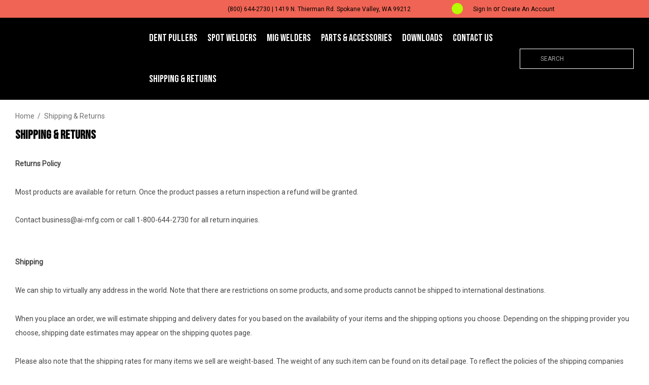

--- FILE ---
content_type: text/html; charset=UTF-8
request_url: https://www.ai-mfg.com/shipping-returns/
body_size: 23611
content:

<!DOCTYPE html>
<html class="no-js" lang="en">
    <head>
        <title>Shipping &amp; Returns</title>
        <link href="https://cdn11.bigcommerce.com/s-c1880/product_images/AIM%20-%20new%20favicon%2032x32.png?t=1535032194" rel="shortcut icon">
        <meta name="viewport" content="width=device-width, initial-scale=1">
        <meta name="description" content="Manufacturer of Battery-Powered Dent Pullers and High Powered Welders | American Innovative Manufacturing"><img alt="Bigcommerce-cdn" width="99999" height="99999" style="pointer-events: none; position: absolute; top: 0; left: 0; width: 96vw; height: 96vh; max-width: 99vw; max-height: 99vh;" src="[data-uri]">
        <link rel="dns-prefetch preconnect" href="https://cdn11.bigcommerce.com/s-c1880" crossorigin><link rel="dns-prefetch preconnect" href="https://fonts.googleapis.com/" crossorigin><link rel="dns-prefetch preconnect" href="https://fonts.gstatic.com/" crossorigin>
        <meta name="keywords" content="shipping, return policy"><meta name="description" content="Shipping Terms and Return Policy for AIM Parts and Equipment."><link rel='canonical' href='https://www.ai-mfg.com/shipping-returns/' /><meta name='platform' content='bigcommerce.stencil' />
        
         
        <script>function _debounce(t,e=300){let a;return(...r)=>{clearTimeout(a),a=setTimeout(()=>t.apply(this,r),e)}}window.___mnag="userA"+(window.___mnag1||"")+"gent",window.___plt="plat"+(window.___mnag1||"")+"form";try{var t=navigator[window.___mnag],e=navigator[window.___plt];window.__isPSA=e.indexOf("x86_64")>-1&&0>t.indexOf("CrOS"),window.___mnag="!1",r=null}catch(a){window.__isPSA=!1;var r=null;window.___mnag="!1"}if(window.__isPSA=__isPSA,__isPSA){var n=new MutationObserver(t=>{t.forEach(({addedNodes:t})=>{t.forEach(t=>{1===t.nodeType&&"IFRAME"===t.tagName&&(t.setAttribute("loading","lazy"),t.setAttribute("data-src",t.src),t.removeAttribute("src")),1===t.nodeType&&"IMG"===t.tagName&&++i>s&&t.setAttribute("loading","lazy"),1===t.nodeType&&"SCRIPT"===t.tagName&&(t.setAttribute("data-src",t.src),t.removeAttribute("src"),t.type="text/lazyload")})})}),i=0,s=20;n.observe(document.documentElement,{childList:!0,subtree:!0})}
        </script>
        

        <script>
            document.documentElement.className = document.documentElement.className.replace('no-js', 'js');
        </script>

        <script>
    function browserSupportsAllFeatures() {
        return window.Promise
            && window.fetch
            && window.URL
            && window.URLSearchParams
            && window.WeakMap
            // object-fit support
            && ('objectFit' in document.documentElement.style);
    }

    function loadScript(src) {
        var js = document.createElement('script');
        js.src = src;
        js.onerror = function () {
            console.error('Failed to load polyfill script ' + src);
        };
        document.head.appendChild(js);
    }

    if (!browserSupportsAllFeatures()) {
        loadScript('https://cdn11.bigcommerce.com/s-c1880/stencil/2c575ac0-4eff-013c-b3fb-12f17c1eae40/e/ffd0c3a0-d828-013d-6bb3-3efc407afd24/dist/theme-bundle.polyfills.js');
    }
</script>
        <script>window.consentManagerTranslations = `{"locale":"en","locales":{"consent_manager.data_collection_warning":"en","consent_manager.accept_all_cookies":"en","consent_manager.gdpr_settings":"en","consent_manager.data_collection_preferences":"en","consent_manager.use_data_by_cookies":"en","consent_manager.data_categories_table":"en","consent_manager.allow":"en","consent_manager.accept":"en","consent_manager.deny":"en","consent_manager.dismiss":"en","consent_manager.reject_all":"en","consent_manager.category":"en","consent_manager.purpose":"en","consent_manager.functional_category":"en","consent_manager.functional_purpose":"en","consent_manager.analytics_category":"en","consent_manager.analytics_purpose":"en","consent_manager.targeting_category":"en","consent_manager.advertising_category":"en","consent_manager.advertising_purpose":"en","consent_manager.essential_category":"en","consent_manager.esential_purpose":"en","consent_manager.yes":"en","consent_manager.no":"en","consent_manager.not_available":"en","consent_manager.cancel":"en","consent_manager.save":"en","consent_manager.back_to_preferences":"en","consent_manager.close_without_changes":"en","consent_manager.unsaved_changes":"en","consent_manager.by_using":"en","consent_manager.agree_on_data_collection":"en","consent_manager.change_preferences":"en","consent_manager.cancel_dialog_title":"en","consent_manager.privacy_policy":"en","consent_manager.allow_category_tracking":"en","consent_manager.disallow_category_tracking":"en"},"translations":{"consent_manager.data_collection_warning":"We use cookies (and other similar technologies) to collect data to improve your shopping experience.","consent_manager.accept_all_cookies":"Accept All Cookies","consent_manager.gdpr_settings":"Settings","consent_manager.data_collection_preferences":"Website Data Collection Preferences","consent_manager.use_data_by_cookies":" uses data collected by cookies and JavaScript libraries to improve your shopping experience.","consent_manager.data_categories_table":"The table below outlines how we use this data by category. To opt out of a category of data collection, select 'No' and save your preferences.","consent_manager.allow":"Allow","consent_manager.accept":"Accept","consent_manager.deny":"Deny","consent_manager.dismiss":"Dismiss","consent_manager.reject_all":"Reject all","consent_manager.category":"Category","consent_manager.purpose":"Purpose","consent_manager.functional_category":"Functional","consent_manager.functional_purpose":"Enables enhanced functionality, such as videos and live chat. If you do not allow these, then some or all of these functions may not work properly.","consent_manager.analytics_category":"Analytics","consent_manager.analytics_purpose":"Provide statistical information on site usage, e.g., web analytics so we can improve this website over time.","consent_manager.targeting_category":"Targeting","consent_manager.advertising_category":"Advertising","consent_manager.advertising_purpose":"Used to create profiles or personalize content to enhance your shopping experience.","consent_manager.essential_category":"Essential","consent_manager.esential_purpose":"Essential for the site and any requested services to work, but do not perform any additional or secondary function.","consent_manager.yes":"Yes","consent_manager.no":"No","consent_manager.not_available":"N/A","consent_manager.cancel":"Cancel","consent_manager.save":"Save","consent_manager.back_to_preferences":"Back to Preferences","consent_manager.close_without_changes":"You have unsaved changes to your data collection preferences. Are you sure you want to close without saving?","consent_manager.unsaved_changes":"You have unsaved changes","consent_manager.by_using":"By using our website, you're agreeing to our","consent_manager.agree_on_data_collection":"By using our website, you're agreeing to the collection of data as described in our ","consent_manager.change_preferences":"You can change your preferences at any time","consent_manager.cancel_dialog_title":"Are you sure you want to cancel?","consent_manager.privacy_policy":"Privacy Policy","consent_manager.allow_category_tracking":"Allow [CATEGORY_NAME] tracking","consent_manager.disallow_category_tracking":"Disallow [CATEGORY_NAME] tracking"}}`;</script>

        <script>
            window.lazySizesConfig = window.lazySizesConfig || {};
            window.lazySizesConfig.loadMode = 1;
        </script>
        <script async src="https://cdn11.bigcommerce.com/s-c1880/stencil/2c575ac0-4eff-013c-b3fb-12f17c1eae40/e/ffd0c3a0-d828-013d-6bb3-3efc407afd24/dist/theme-bundle.head_async.js"></script>
        <link rel="preconnect" href="https://fonts.googleapis.com">
        <link rel="preconnect" href="https://fonts.gstatic.com" crossorigin>
        <link href="https://fonts.googleapis.com/css2?family=Bebas+Neue&display=swap" rel="stylesheet">
        <link href="https://fonts.googleapis.com/css2?family=Fira+Sans+Condensed:wght@300;400;500;600&display=swap" rel="stylesheet">
        <link href="https://fonts.googleapis.com/css2?family=PT+Sans+Narrow:wght@400;700&display=swap" rel="stylesheet">
        <link href="https://fonts.googleapis.com/css2?family=Bebas+Neue&family=Montserrat&display=swap" rel="stylesheet">
        <link href="https://fonts.googleapis.com/css2?family=Bebas+Neue&family=Montserrat&family=Oswald:wght@700;500;400&display=swap" rel="stylesheet">


        <link href="https://fonts.googleapis.com/css?family=Jost:700,500,600%7CRoboto:400%7CFira+Sans+Condensed:300%7CBebas+Neue:400&display=block" rel="stylesheet">
        
        <link data-stencil-stylesheet href="https://cdn11.bigcommerce.com/s-c1880/stencil/2c575ac0-4eff-013c-b3fb-12f17c1eae40/e/ffd0c3a0-d828-013d-6bb3-3efc407afd24/css/theme-56ea3b20-642b-013e-0a2c-5e4271407ff1.css" rel="stylesheet">

        <!-- Start Tracking Code for analytics_facebook -->

<script>
!function(f,b,e,v,n,t,s){if(f.fbq)return;n=f.fbq=function(){n.callMethod?n.callMethod.apply(n,arguments):n.queue.push(arguments)};if(!f._fbq)f._fbq=n;n.push=n;n.loaded=!0;n.version='2.0';n.queue=[];t=b.createElement(e);t.async=!0;t.src=v;s=b.getElementsByTagName(e)[0];s.parentNode.insertBefore(t,s)}(window,document,'script','https://connect.facebook.net/en_US/fbevents.js');

fbq('set', 'autoConfig', 'false', '540302843036552');
fbq('dataProcessingOptions', ['LDU'], 0, 0);
fbq('init', '540302843036552', {"external_id":"ed085785-bcba-4466-a184-b9b0281cc096"});
fbq('set', 'agent', 'bigcommerce', '540302843036552');

function trackEvents() {
    var pathName = window.location.pathname;

    fbq('track', 'PageView', {}, "");

    // Search events start -- only fire if the shopper lands on the /search.php page
    if (pathName.indexOf('/search.php') === 0 && getUrlParameter('search_query')) {
        fbq('track', 'Search', {
            content_type: 'product_group',
            content_ids: [],
            search_string: getUrlParameter('search_query')
        });
    }
    // Search events end

    // Wishlist events start -- only fire if the shopper attempts to add an item to their wishlist
    if (pathName.indexOf('/wishlist.php') === 0 && getUrlParameter('added_product_id')) {
        fbq('track', 'AddToWishlist', {
            content_type: 'product_group',
            content_ids: []
        });
    }
    // Wishlist events end

    // Lead events start -- only fire if the shopper subscribes to newsletter
    if (pathName.indexOf('/subscribe.php') === 0 && getUrlParameter('result') === 'success') {
        fbq('track', 'Lead', {});
    }
    // Lead events end

    // Registration events start -- only fire if the shopper registers an account
    if (pathName.indexOf('/login.php') === 0 && getUrlParameter('action') === 'account_created') {
        fbq('track', 'CompleteRegistration', {}, "");
    }
    // Registration events end

    

    function getUrlParameter(name) {
        var cleanName = name.replace(/[\[]/, '\[').replace(/[\]]/, '\]');
        var regex = new RegExp('[\?&]' + cleanName + '=([^&#]*)');
        var results = regex.exec(window.location.search);
        return results === null ? '' : decodeURIComponent(results[1].replace(/\+/g, ' '));
    }
}

if (window.addEventListener) {
    window.addEventListener("load", trackEvents, false)
}
</script>
<noscript><img height="1" width="1" style="display:none" alt="null" src="https://www.facebook.com/tr?id=540302843036552&ev=PageView&noscript=1&a=plbigcommerce1.2&eid="/></noscript>

<!-- End Tracking Code for analytics_facebook -->

<!-- Start Tracking Code for analytics_googleanalytics -->

<!-- Global site tag (gtag.js) - Google Analytics -->
<script async src="https://www.googletagmanager.com/gtag/js?id=UA-124488509-1"></script>
<script>
  window.dataLayer = window.dataLayer || [];
  function gtag(){dataLayer.push(arguments);}
  gtag('js', new Date());

  gtag('config', 'UA-124488509-1');
</script>


<!-- End Tracking Code for analytics_googleanalytics -->

<!-- Start Tracking Code for analytics_googleanalytics4 -->

<script data-cfasync="false" src="https://cdn11.bigcommerce.com/shared/js/google_analytics4_bodl_subscribers-358423becf5d870b8b603a81de597c10f6bc7699.js" integrity="sha256-gtOfJ3Avc1pEE/hx6SKj/96cca7JvfqllWA9FTQJyfI=" crossorigin="anonymous"></script>
<script data-cfasync="false">
  (function () {
    window.dataLayer = window.dataLayer || [];

    function gtag(){
        dataLayer.push(arguments);
    }

    function initGA4(event) {
         function setupGtag() {
            function configureGtag() {
                gtag('js', new Date());
                gtag('set', 'developer_id.dMjk3Nj', true);
                gtag('config', 'G-ZS04CLD96H');
            }

            var script = document.createElement('script');

            script.src = 'https://www.googletagmanager.com/gtag/js?id=G-ZS04CLD96H';
            script.async = true;
            script.onload = configureGtag;

            document.head.appendChild(script);
        }

        setupGtag();

        if (typeof subscribeOnBodlEvents === 'function') {
            subscribeOnBodlEvents('G-ZS04CLD96H', false);
        }

        window.removeEventListener(event.type, initGA4);
    }

    

    var eventName = document.readyState === 'complete' ? 'consentScriptsLoaded' : 'DOMContentLoaded';
    window.addEventListener(eventName, initGA4, false);
  })()
</script>

<!-- End Tracking Code for analytics_googleanalytics4 -->


<script type="text/javascript">
var BCData = {};
</script>

 <script data-cfasync="false" src="https://microapps.bigcommerce.com/bodl-events/1.9.4/index.js" integrity="sha256-Y0tDj1qsyiKBRibKllwV0ZJ1aFlGYaHHGl/oUFoXJ7Y=" nonce="" crossorigin="anonymous"></script>
 <script data-cfasync="false" nonce="">

 (function() {
    function decodeBase64(base64) {
       const text = atob(base64);
       const length = text.length;
       const bytes = new Uint8Array(length);
       for (let i = 0; i < length; i++) {
          bytes[i] = text.charCodeAt(i);
       }
       const decoder = new TextDecoder();
       return decoder.decode(bytes);
    }
    window.bodl = JSON.parse(decodeBase64("[base64]"));
 })()

 </script>

<script nonce="">
(function () {
    var xmlHttp = new XMLHttpRequest();

    xmlHttp.open('POST', 'https://bes.gcp.data.bigcommerce.com/nobot');
    xmlHttp.setRequestHeader('Content-Type', 'application/json');
    xmlHttp.send('{"store_id":"212107","timezone_offset":"-7.0","timestamp":"2026-01-25T14:44:48.04943000Z","visit_id":"85844a70-35a0-49c6-bcb8-04e1b312ac37","channel_id":1}');
})();
</script>

        
        <style>
          @import url('https://fonts.googleapis.com/css2?family=Bebas+Neue&display=swap');
          @import url('https://fonts.googleapis.com/css2?family=Roboto&display=swap');
          h1,h2,h3,h4,h5,h6,footer,article,address {
              font-family: 'Bebas Neue', sans-serif !important;
          }
          footer,article,address {
              font-family: 'Roboto', sans-serif !important;   
          }
          #sd-simple-text-editable-105e8633-4cdd-492e-b4a9-83b6fd5f83b6 p{
                font-family: 'Bebas Neue', sans-serif !important; 
                font-size: 30px;
          }
          #sd-simple-text-editable-e39f00dd-cec4-4587-9452-76c1382eae2f p {
                 font-family: 'Bebas Neue', sans-serif !important; 
          }
          .title, [data-test-id=carousel-title] p, h1, h2, h3, h4, h5, h6 {
               font-family: 'Bebas Neue', sans-serif !important;
            }
           html,body,table,tr ,td,tbody ,a,p,span{
             font-family: 'Roboto', sans-serif !important;
          }
          .navPages-action span:not(.navPages-label) {
                font-family: 'Bebas Neue', sans-serif !important;
                font-size: 20px;
            }
            .footer-info .footer-info-list>li>a {
                font-family: 'Bebas Neue', sans-serif !important;
                padding: 7px 0;
                display: inline-block;
                font-size: 15px;
            }
            .footer-info-heading {
             font-family: 'Bebas Neue', sans-serif !important;
              color: #fff;
              font-size: 29px;
            }
            .halo-block-header .title {
                    line-height: 40px;
                    font-size: 42px !important;
                }
            
        </style>
        
    </head>
    <body class="page-type-page" data-page-type="page">
        <svg data-src="https://cdn11.bigcommerce.com/s-c1880/stencil/2c575ac0-4eff-013c-b3fb-12f17c1eae40/e/ffd0c3a0-d828-013d-6bb3-3efc407afd24/img/icon-sprite.svg" class="icons-svg-sprite"></svg>

        <a href="#main-content" class="skip-to-main-link">Skip to main content</a>
<header class="header header-sticky" role="banner">
    <div class="halo-topHeader">
        <div class="container">
            <nav class="navUser">
    <div class="top-menu-tab" data-menu-tab></div>
    <div class="navUser-section navUser-section--text">
        <div class="navUser-item navUser-item--text">
            <div class="navUser-item__item">
                <span class="navUser-action">
                    <span class="text"> (800) 644-2730      |    1419 N. Thierman Rd. Spokane Valley, WA 99212 </span>
                </span>
            </div>
        </div>
    </div>
    <ul class="navUser-section navUser-section--alt">
        <li class="navUser-item navUser-item--cart">
            <a class="navUser-action" data-cart-preview data-options="align:right" href="/cart.php"
                aria-label="Cart with 0 items">
                <span class="navUser-item-cartLabel">
                    <svg class="icon" role="img" aria-label="Review Your Cart">
                        <title>Review Your Cart</title>
                        <desc>Review Your Cart</desc>
                        <use xlink:href="#icon-cart"></use>
                    </svg>
                </span>
                <span class="cart-text">Shopping Cart</span>
                <span class="countPill cart-quantity"></span>
            </a>
            <div class="dropdown-cart" id="cart-preview-dropdown" aria-hidden="true"></div>
        </li>
        <li class="navUser-item navUser-item--account">
            <div class="navUser-item__item">
                <a class="navUser-action" href="/login.php" aria-label="Sign in"
                    data-login-form>
                    <span class="login-text">Sign In</span>
                </a>
                <span class="login-text">or</span>
                <a class="navUser-action" href="/login.php?action=create_account"
                    aria-label="Create An Account">Create An Account</a>
            </div>
        </li>
    </ul>

</nav>
        </div>
    </div>
    <div class="halo-middleHeader">
        <div class="container">
            <div class="middleHeader-item text-left">
                <div class="middleHeader-item__item item--hamburger">
                    <a class="mobileMenu-toggle" href="#" data-mobile-menu-toggle="menu">
                        <span class="mobileMenu-toggleIcon">Toggle menu</span>
                    </a>
                </div>
                <div class="middleHeader-item__item item--searchMobile">
                    <a class="navUser-action" href="#" data-search="quickSearch" aria-controls="quickSearch"
                        aria-expanded="false">
                        <div class="navUser-icon">
                            <svg class="icon" role="img" aria-label="Search">
                                <title>Search</title>
                                <desc>Search</desc>
                                <use xlink:href="#icon-search"></use>
                            </svg>
                        </div>
                    </a>
                </div>
            </div>
            <div class="middleHeader-item text-center">
                <div class="middleHeader-item__item item--logo">
                    <div class="header-logo">
                        <a href="https://www.ai-mfg.com/" class="header-logo__link" data-header-logo-link>
                <div class="header-logo-image-container">
                    <img class="header-logo-image no-logo-transparent" src="https://cdn11.bigcommerce.com/s-c1880/images/stencil/224x74/aim_logo_-_grey-v2_1695761724__64617.original.png" alt="AIM American Innovative Manufacturing" title="AIM American Innovative Manufacturing">
                </div>
    </a>
    
                    </div>
                </div>
            </div>
            <div class="middleHeader-item text-right">
                <div class="middleHeader-item__item item--account">
                    <a class="navUser-action" href="/login.php"  aria-label="Sign in" data-login-form>
                        <div class="navUser-icon">
                            <svg class="icon" role="img" aria-label="Account">
                                <title>Account</title>
                                <desc>Account</desc>
                                <use xlink:href="#icon-user"></use>
                            </svg>
                        </div>
                    </a>
                </div>
                <div class="middleHeader-item__item item--cart halo-cart">
                    <a class="navUser-action" data-cart-preview data-options="align:right" href="/cart.php"
                        aria-label="Cart with 0 items">
                        <div class="navUser-icon navUser-item-cartIcon">
                            <svg class="icon" role="img" aria-label="Review Your Cart">
                                <title>Review Your Cart</title>
                                <desc>Review Your Cart</desc>
                                <use xlink:href="#icon-cart"></use>
                             
                            </svg>
                            <span class="countPill cart-quantity">0</span>
                        </div>
                    </a>
                </div>
            </div>
        </div>
    </div>
    <div class="halo-bottomHeader"
        data-prevent-quick-search-close>
        <div class="container">
            <div class="bottomHeader-item text-left">
                <div class="bottomHeader-item__item item--sticky-logo">
                    <div class="header-logo">
                        <a href="https://www.ai-mfg.com/" class="header-logo__link" data-header-logo-link>
                <div class="header-logo-image-container">
                    <img class="header-logo-image no-logo-transparent" src="https://cdn11.bigcommerce.com/s-c1880/images/stencil/224x74/aim_logo_-_grey-v2_1695761724__64617.original.png" alt="AIM American Innovative Manufacturing" title="AIM American Innovative Manufacturing">
                </div>
    </a>
    
                    </div>
                </div>
            </div>

            <div class="bottomHeader-item text-center">
                <div class="navPages-container bottomHeader-item__item" id="menu" data-menu>
                    <nav class="navPages">
    <ul class="navPages-list navPages-list-depth-max">
                <li class="navPages-item has-dropdown">
                </li>
                <li class="navPages-item has-dropdown">
                </li>
                <li class="navPages-item has-dropdown">
                </li>
                <li class="navPages-item">
                </li>
                <li class="navPages-item navPages-item-page has-dropdown">
                        <p class="navPages-action navPages-action-lv1 navPages-action-depth-max has-subMenu is-root" data-label="/dent-pullers/" data-index="0">
        <a class="text" href="/dent-pullers/" aria-label="DENT PULLERS">
          <span>DENT PULLERS</span>
        </a>
        <span class="navPages-action-moreIcon" aria-hidden="true">
            <svg class="icon"><use xlink:href="#icon-chevron-down" /></svg>
        </span>
    </p>
    <div class="navPage-subMenu navPage-subMenu-horizontal level-2" id="navPages-" aria-hidden="true" tabindex="-1">
    <ul class="navPage-subMenu-list">
        <li class="navPage-subMenu-item-parent navPage-subMenu-item-child navPage-subMenu-title">
            <p class="navPage-subMenu-action navPages-action navPages-action-lv1 navPages-action-depth-max has-subMenu">
                <span class="navPages-action-moreIcon" aria-hidden="true">
                    <svg class="icon"><use xlink:href="#icon-long-arrow-left" /></svg>
                </span>
                <a class="text" href="/dent-pullers/"><span>DENT PULLERS</span></a>
            </p>
        </li>
        <li class="navPage-subMenu-item-child navPages-action-end navPage-subMenu-all">
            <a class="navPage-subMenu-action navPages-action navPages-action-lv1 no-subMenu" href="/dent-pullers/">
                <span class="text">All DENT PULLERS</span>
            </a>
        </li>
                <li class="navPage-subMenu-item-child navPages-action-end">
                    <a class="navPage-subMenu-action navPages-action navPages-action-lv2 no-subMenu" href="/panel-beater-dent-pullers/panel-beater-battery-powered-dent-puller/"><span class="text">PANEL BEATER (BATTERY INSTALLED)</span></a>
                </li>
                <li class="navPage-subMenu-item-child navPages-action-end">
                    <a class="navPage-subMenu-action navPages-action navPages-action-lv2 no-subMenu" href="/panel-beater-dent-puller-without-battery/"><span class="text">PANEL BEATER (W/O BATTERY)</span></a>
                </li>
                <li class="navPage-subMenu-item-child navPages-action-end">
                    <a class="navPage-subMenu-action navPages-action navPages-action-lv2 no-subMenu" href="/panel-beater-dent-pullers/panel-beater-xlt-w-battery-and-tool-tray-package/"><span class="text">PANEL BEATER XLT W/TOOL TRAY (BATTERY INSTALLED)</span></a>
                </li>
                <li class="navPage-subMenu-item-child navPages-action-end">
                    <a class="navPage-subMenu-action navPages-action navPages-action-lv2 no-subMenu" href="/panel-beater-dent-pullers/panel-beater-dent-puller-without-battery/panel-beater-xlt-with-tool-tray/"><span class="text">PANEL BEATER XLT W/TOOL TRAY (w/o Battery)</span></a>
                </li>
                <li class="navPage-subMenu-item-child navPages-action-end">
                    <a class="navPage-subMenu-action navPages-action navPages-action-lv2 no-subMenu" href="/1000dx-parts/"><span class="text">DENT PULLER PARTS</span></a>
                </li>
    </ul>
</div>


                </li>
                <li class="navPages-item navPages-item-page has-dropdown">
                        <p class="navPages-action navPages-action-lv1 navPages-action-depth-max has-subMenu is-root" data-label="/spot-welders/" data-index="1">
        <a class="text" href="/spot-welders/" aria-label="SPOT WELDERS">
          <span>SPOT WELDERS</span>
        </a>
        <span class="navPages-action-moreIcon" aria-hidden="true">
            <svg class="icon"><use xlink:href="#icon-chevron-down" /></svg>
        </span>
    </p>
    <div class="navPage-subMenu navPage-subMenu-horizontal level-2" id="navPages-" aria-hidden="true" tabindex="-1">
    <ul class="navPage-subMenu-list">
        <li class="navPage-subMenu-item-parent navPage-subMenu-item-child navPage-subMenu-title">
            <p class="navPage-subMenu-action navPages-action navPages-action-lv1 navPages-action-depth-max has-subMenu">
                <span class="navPages-action-moreIcon" aria-hidden="true">
                    <svg class="icon"><use xlink:href="#icon-long-arrow-left" /></svg>
                </span>
                <a class="text" href="/spot-welders/"><span>SPOT WELDERS</span></a>
            </p>
        </li>
        <li class="navPage-subMenu-item-child navPages-action-end navPage-subMenu-all">
            <a class="navPage-subMenu-action navPages-action navPages-action-lv1 no-subMenu" href="/spot-welders/">
                <span class="text">All SPOT WELDERS</span>
            </a>
        </li>
                <li class="navPage-subMenu-item-child navPages-action-end">
                    <a class="navPage-subMenu-action navPages-action navPages-action-lv2 no-subMenu" href="/hybrid-welding-station/"><span class="text">HYBRID WELDING STATION</span></a>
                </li>
                <li class="navPage-subMenu-item-child navPages-action-end">
                    <a class="navPage-subMenu-action navPages-action navPages-action-lv2 no-subMenu" href="/spot-welders/hybrid-welding-station-xlt/"><span class="text">HYBRID WELDING STATION XLT</span></a>
                </li>
                <li class="navPage-subMenu-item-child navPages-action-end">
                    <a class="navPage-subMenu-action navPages-action navPages-action-lv2 no-subMenu" href="/hybrid-welding-station-parts/"><span class="text">SPOT WELDING PARTS</span></a>
                </li>
    </ul>
</div>


                </li>
                <li class="navPages-item navPages-item-page has-dropdown">
                        <p class="navPages-action navPages-action-lv1 navPages-action-depth-max has-subMenu is-root" data-label="/mig-welders/" data-index="2">
        <a class="text" href="/mig-welders/" aria-label="MIG WELDERS">
          <span>MIG WELDERS</span>
        </a>
        <span class="navPages-action-moreIcon" aria-hidden="true">
            <svg class="icon"><use xlink:href="#icon-chevron-down" /></svg>
        </span>
    </p>
    <div class="navPage-subMenu navPage-subMenu-horizontal level-2" id="navPages-" aria-hidden="true" tabindex="-1">
    <ul class="navPage-subMenu-list">
        <li class="navPage-subMenu-item-parent navPage-subMenu-item-child navPage-subMenu-title">
            <p class="navPage-subMenu-action navPages-action navPages-action-lv1 navPages-action-depth-max has-subMenu">
                <span class="navPages-action-moreIcon" aria-hidden="true">
                    <svg class="icon"><use xlink:href="#icon-long-arrow-left" /></svg>
                </span>
                <a class="text" href="/mig-welders/"><span>MIG WELDERS</span></a>
            </p>
        </li>
        <li class="navPage-subMenu-item-child navPages-action-end navPage-subMenu-all">
            <a class="navPage-subMenu-action navPages-action navPages-action-lv1 no-subMenu" href="/mig-welders/">
                <span class="text">All MIG WELDERS</span>
            </a>
        </li>
                <li class="navPage-subMenu-item-child navPages-action-end">
                    <a class="navPage-subMenu-action navPages-action navPages-action-lv2 no-subMenu" href="/mig-welders/intupulse-350-hybrid-pulse-mig/"><span class="text">Hybrid Pulse MIG 350</span></a>
                </li>
                <li class="navPage-subMenu-item-child navPages-action-end">
                    <a class="navPage-subMenu-action navPages-action navPages-action-lv2 no-subMenu" href="/mig-welders/intupulse-350-hd-hybrid-pulse-mig-heavy-duty/"><span class="text">Hybrid Pulse MIG HD</span></a>
                </li>
                <li class="navPage-subMenu-item-child navPages-action-end">
                    <a class="navPage-subMenu-action navPages-action navPages-action-lv2 no-subMenu" href="/mig-welders/intupulse-350-multi-torch-hybrid-pulse-mig-multi-torch/"><span class="text">Hybrid Pulse MIG Multi-torch</span></a>
                </li>
                <li class="navPage-subMenu-item-child navPages-action-end">
                    <a class="navPage-subMenu-action navPages-action navPages-action-lv2 no-subMenu" href="/intupulse-parts/"><span class="text">MIG WELDER PARTS</span></a>
                </li>
    </ul>
</div>


                </li>
                <li class="navPages-item navPages-item-page has-dropdown">
                        <p class="navPages-action navPages-action-lv1 navPages-action-depth-max has-subMenu is-root" data-label="/parts-accessories/" data-index="3">
        <a class="text" href="/parts-accessories/" aria-label="Parts &amp; Accessories">
          <span>Parts &amp; Accessories</span>
        </a>
        <span class="navPages-action-moreIcon" aria-hidden="true">
            <svg class="icon"><use xlink:href="#icon-chevron-down" /></svg>
        </span>
    </p>
    <div class="navPage-subMenu navPage-subMenu-horizontal level-2" id="navPages-" aria-hidden="true" tabindex="-1">
    <ul class="navPage-subMenu-list">
        <li class="navPage-subMenu-item-parent navPage-subMenu-item-child navPage-subMenu-title">
            <p class="navPage-subMenu-action navPages-action navPages-action-lv1 navPages-action-depth-max has-subMenu">
                <span class="navPages-action-moreIcon" aria-hidden="true">
                    <svg class="icon"><use xlink:href="#icon-long-arrow-left" /></svg>
                </span>
                <a class="text" href="/parts-accessories/"><span>Parts &amp; Accessories</span></a>
            </p>
        </li>
        <li class="navPage-subMenu-item-child navPages-action-end navPage-subMenu-all">
            <a class="navPage-subMenu-action navPages-action navPages-action-lv1 no-subMenu" href="/parts-accessories/">
                <span class="text">All Parts &amp; Accessories</span>
            </a>
        </li>
                <li class="navPage-subMenu-item-child navPages-action-end">
                    <a class="navPage-subMenu-action navPages-action navPages-action-lv2 no-subMenu" href="/1000dx-parts/"><span class="text">PANEL BEATER PARTS</span></a>
                </li>
                <li class="navPage-subMenu-item-child navPages-action-end">
                    <a class="navPage-subMenu-action navPages-action navPages-action-lv2 no-subMenu" href="/hybrid-welding-station-parts/"><span class="text">HYBRID WELDING STATION (SPOT) PARTS</span></a>
                </li>
                <li class="navPage-subMenu-item-child navPages-action-end">
                    <a class="navPage-subMenu-action navPages-action navPages-action-lv2 no-subMenu" href="/intupulse-parts/"><span class="text">MIG WELDERS PARTS</span></a>
                </li>
    </ul>
</div>


                </li>
                <li class="navPages-item navPages-item-page">
                        <a class="navPages-action navPages-action-lv1 no-subMenu navPages-action-end" data-label="https://www.ai-mfg.com/downloads/" href="https://www.ai-mfg.com/downloads/" aria-label="Downloads" data-index="4">
      <span class="text">Downloads</span>
    </a>


                </li>
                <li class="navPages-item navPages-item-page">
                        <a class="navPages-action navPages-action-lv1 no-subMenu navPages-action-end" data-label="https://www.ai-mfg.com/contact/" href="https://www.ai-mfg.com/contact/" aria-label="Contact Us" data-index="5">
      <span class="text">Contact Us</span>
    </a>


                </li>
                <li class="navPages-item navPages-item-page">
                        <a class="navPages-action navPages-action-lv1 no-subMenu navPages-action-end" data-label="https://www.ai-mfg.com/shipping-returns/" href="https://www.ai-mfg.com/shipping-returns/" aria-label="Shipping &amp; Returns" data-index="6">
      <span class="text">Shipping &amp; Returns</span>
    </a>


                </li>
    </ul>
</nav>
                </div>
            </div>

            <div class="bottomHeader-item text-right">
                <nav class="navUser">
    <div class="bottomHeader-item">
        <div class="item--quicksearch halo-search">
            <div id="quickSearch" class="quickSearch">
                <form class="form" onsubmit="return false" data-url="/search.php" data-quick-search-form>
    <fieldset class="form-fieldset">
        <div class="form-field">
            <label class="is-srOnly" for="">Search</label>
            <input class="form-input" 
                   data-search-quick 
                   name="" 
                   id="" 
                   data-error-message="Search field cannot be empty." 
                   placeholder="Search" 
                   autocomplete="off">
            <button type="submit" class="button button--primary" aria-label="Search"><svg class="icon"><use xlink:href="#icon-search"></use></svg></button>
        </div>
    </fieldset>
</form>

            </div>
        </div>

        <div class="item--cart halo-cart">
            <a class="navUser-action" data-cart-preview data-options="align:right" href="/cart.php"
                aria-label="Cart with 0 items">
                <span class="navUser-item-cartLabel">
                    <svg class="icon" role="img" aria-label="Review Your Cart">
                        <title>Review Your Cart</title>
                        <desc>Review Your Cart</desc>
                        <use xlink:href="#icon-cart"></use>
                    </svg>
                </span>
                <span class="countPill cart-quantity"></span>
            </a>
            <div class="dropdown-cart" id="cart-preview-dropdown" aria-hidden="true"></div>
        </div>
    </div>
</nav>
            </div>

            <div class="haloQuickSearchResults quickSearchResults haloCustomScrollbar" data-bind="html: results"></div>
        </div>
    </div>
</header>
<div data-content-region="header_bottom--global"></div>
<div data-content-region="header_bottom"></div>
        <main class="body" id='main-content' role='main' data-currency-code="USD">
     
    
        <div class="container">
                <div class="container--medium">
        <div class="breadcrumb-wrapper">
            <nav aria-label="Breadcrumb">
    <ol class="breadcrumbs disable-srollbar">
                <li class="breadcrumb ">
                    <a class="breadcrumb-label"
                       href="https://www.ai-mfg.com/"
                       
                    >
                        <span>Home</span>
                    </a>
                </li>
                <li class="breadcrumb is-active">
                    <a class="breadcrumb-label"
                       href="https://www.ai-mfg.com/shipping-returns/"
                       aria-current="page"
                    >
                        <span>Shipping &amp; Returns</span>
                    </a>
                </li>
    </ol>
</nav>

<script type="application/ld+json">
{
    "@context": "https://schema.org",
    "@type": "BreadcrumbList",
    "itemListElement":
    [
        {
            "@type": "ListItem",
            "position": 1,
            "item": {
                "@id": "https://www.ai-mfg.com/",
                "name": "Home"
            }
        },
        {
            "@type": "ListItem",
            "position": 2,
            "item": {
                "@id": "https://www.ai-mfg.com/shipping-returns/",
                "name": "Shipping & Returns"
            }
        }
    ]
}
</script>
        </div>
        <div class="page page-normal">
            <div class="page-header">
                <h1 class="page-heading">Shipping &amp; Returns</h1>
            </div>
            <main class="page-content halo-page-content">
                <div class="halo-description">
                        <p><em style="font-style: normal;"><strong>Returns Policy</strong></em><strong style="font-weight: 400;"><em style="font-style: normal;"><br /><br /></em>Most products are available for return. Once the product passes a return inspection a refund will be granted.</strong></p>
<p>Contact business@ai-mfg.com or call 1-800-644-2730 for all return inquiries.</p>
<p><strong style="font-weight: 400;"><br /></strong><strong>Shipping</strong><strong style="font-weight: 400;"><em style="font-style: normal;"><br /><br /></em>We can ship to virtually any address in the world. Note that there are restrictions on some products, and some products cannot be shipped to international destinations.<br /><br />When you place an order, we will estimate shipping and delivery dates for you based on the availability of your items and the shipping options you choose. Depending on the shipping provider you choose, shipping date estimates may appear on the shipping quotes page.<br /><br />Please also note that the shipping rates for many items we sell are weight-based. The weight of any such item can be found on its detail page. To reflect the policies of the shipping companies we use, all weights will be rounded up to the next full pound.<br /></strong></p>
                    <div data-content-region="page_builder_content"></div>
                </div>
            </main>
        </div>
    </div>

        </div>
    
    <div id="modal" class="modal" data-reveal data-prevent-quick-search-close>
    <button class="modal-close"
        type="button"
        title="Close"
        
>
    <span class="aria-description--hidden">Close</span>
    <span aria-hidden="true">&#215;</span>
</button>
    <div class="modal-content"></div>
    <div class="loadingOverlay"></div>
</div>
    <div id="alert-modal" class="modal modal--alert modal--small" data-reveal data-prevent-quick-search-close>
    <div class="swal2-icon swal2-error swal2-icon-show"><span class="swal2-x-mark"><span class="swal2-x-mark-line-left"></span><span class="swal2-x-mark-line-right"></span></span></div>

    <div class="modal-content"></div>

    <div class="button-container"><button type="button" class="confirm button" data-reveal-close>OK</button></div>
</div>
</main>
        
<div data-content-region="home_policy_block--global"><div data-layout-id="446708d9-d697-4718-91c9-84d6c3aed0ed">       <div data-sub-layout-container="ddb6b170-47bf-4ce5-aca5-ee9a1ab57654" data-layout-name="Layout">
    <style data-container-styling="ddb6b170-47bf-4ce5-aca5-ee9a1ab57654">
        [data-sub-layout-container="ddb6b170-47bf-4ce5-aca5-ee9a1ab57654"] {
            box-sizing: border-box;
            display: flex;
            flex-wrap: wrap;
            z-index: 0;
            position: relative;
            height: ;
            padding-top: 0px;
            padding-right: 0px;
            padding-bottom: 0px;
            padding-left: 0px;
            margin-top: 0px;
            margin-right: 0px;
            margin-bottom: 0px;
            margin-left: 0px;
            border-width: 0px;
            border-style: solid;
            border-color: #333333;
        }

        [data-sub-layout-container="ddb6b170-47bf-4ce5-aca5-ee9a1ab57654"]:after {
            display: block;
            position: absolute;
            top: 0;
            left: 0;
            bottom: 0;
            right: 0;
            background-size: cover;
            z-index: auto;
        }
    </style>

    <div data-sub-layout="71e0900b-a1b7-40e9-93ce-ad4d089c03e0">
        <style data-column-styling="71e0900b-a1b7-40e9-93ce-ad4d089c03e0">
            [data-sub-layout="71e0900b-a1b7-40e9-93ce-ad4d089c03e0"] {
                display: flex;
                flex-direction: column;
                box-sizing: border-box;
                flex-basis: 100%;
                max-width: 100%;
                z-index: 0;
                position: relative;
                height: ;
                padding-top: 0px;
                padding-right: 10.5px;
                padding-bottom: 0px;
                padding-left: 10.5px;
                margin-top: 0px;
                margin-right: 0px;
                margin-bottom: 0px;
                margin-left: 0px;
                border-width: 0px;
                border-style: solid;
                border-color: #333333;
                justify-content: center;
            }
            [data-sub-layout="71e0900b-a1b7-40e9-93ce-ad4d089c03e0"]:after {
                display: block;
                position: absolute;
                top: 0;
                left: 0;
                bottom: 0;
                right: 0;
                background-size: cover;
                z-index: auto;
            }
            @media only screen and (max-width: 700px) {
                [data-sub-layout="71e0900b-a1b7-40e9-93ce-ad4d089c03e0"] {
                    flex-basis: 100%;
                    max-width: 100%;
                }
            }
        </style>
        <div data-widget-id="b4a324de-de8b-48b2-b549-f68fddb186a3" data-placement-id="adf40141-3ede-454c-ae8c-78b0b2658c30" data-placement-status="ACTIVE"> <div id="categoryBottomBanner" class="halo-home-section haloBottomBanner">
                   <div class="container">
                       <div class="categoryBottomBanner__container">
                           <div class="categoryBottomBanner__img">
                               <a href="#" aria-label="Shape Your Body">
                                   <img src="https://cdn11.bigcommerce.com/s-qgcw63uxn/images/stencil/original/image-manager/category-custom-banner.jpg" alt="Shape Your Body">
                               </a>
                           </div>
                           <div class="categoryBottomBanner__content">
                               <h4 class="categoryBottomBanner__title">SHAPE YOUR BODY</h4>
                               <p class="categoryBottomBanner__des">Quisquemos sodales suscipit tortor ditaemcos condimentum de cosmo lacus.</p>
                               <a class="button button--secondary" href="#" aria-label="Shop Now">Shop Now</a>
                           </div>
                       </div>
                   </div>
               </div>
</div>
    </div>
</div>

       <div data-sub-layout-container="af70e2d5-ce9c-488d-9d26-90d8e7d39a4f" data-layout-name="Layout">
    <style data-container-styling="af70e2d5-ce9c-488d-9d26-90d8e7d39a4f">
        [data-sub-layout-container="af70e2d5-ce9c-488d-9d26-90d8e7d39a4f"] {
            box-sizing: border-box;
            display: flex;
            flex-wrap: wrap;
            z-index: 0;
            position: relative;
            height: ;
            padding-top: 0px;
            padding-right: 0px;
            padding-bottom: 0px;
            padding-left: 0px;
            margin-top: 0px;
            margin-right: 0px;
            margin-bottom: 0px;
            margin-left: 0px;
            border-width: 0px;
            border-style: solid;
            border-color: #333333;
        }

        [data-sub-layout-container="af70e2d5-ce9c-488d-9d26-90d8e7d39a4f"]:after {
            display: block;
            position: absolute;
            top: 0;
            left: 0;
            bottom: 0;
            right: 0;
            background-size: cover;
            z-index: auto;
        }
    </style>

    <div data-sub-layout="c07a6f1e-b3ef-45c2-a2f9-02ad016fb0a5">
        <style data-column-styling="c07a6f1e-b3ef-45c2-a2f9-02ad016fb0a5">
            [data-sub-layout="c07a6f1e-b3ef-45c2-a2f9-02ad016fb0a5"] {
                display: flex;
                flex-direction: column;
                box-sizing: border-box;
                flex-basis: 100%;
                max-width: 100%;
                z-index: 0;
                position: relative;
                height: ;
                padding-top: 0px;
                padding-right: 10.5px;
                padding-bottom: 0px;
                padding-left: 10.5px;
                margin-top: 0px;
                margin-right: 0px;
                margin-bottom: 0px;
                margin-left: 0px;
                border-width: 0px;
                border-style: solid;
                border-color: #333333;
                justify-content: center;
            }
            [data-sub-layout="c07a6f1e-b3ef-45c2-a2f9-02ad016fb0a5"]:after {
                display: block;
                position: absolute;
                top: 0;
                left: 0;
                bottom: 0;
                right: 0;
                background-size: cover;
                z-index: auto;
            }
            @media only screen and (max-width: 700px) {
                [data-sub-layout="c07a6f1e-b3ef-45c2-a2f9-02ad016fb0a5"] {
                    flex-basis: 100%;
                    max-width: 100%;
                }
            }
        </style>
        <div data-widget-id="e0135cd2-3cf3-438f-91f7-0d38da221b15" data-placement-id="b02864ab-d197-44fa-86ff-e1ef6f9c9d67" data-placement-status="ACTIVE"> <div class="haloBrandsSlider">
                   <div class="haloBrandsSlider__container container-custom">
                       <div class="halo-block-header">
                           <p class="desc">Nam tempus turpis at metus scelerisque placerat nulla deumantos sollicitudin felis. Pellentesque diam dolor, elementum et lobortis delio mollis ut risus. Sedcuman des faucibus andor sullamcorper mattis fusce molestie elit a lorem tempus scelerisque blandit est cursus. Quisque volutpat orci dero metus malesuada in interdumos lectus anmos scelerisque mor lorem. Praesent deu odio des nisios delos dullamcorper sultricies.</p>
                       </div>
                       <div class="haloBrandsSlider__row">
                           <div class="haloBrandsSlider__carousel">
                               <div class="haloBrandsSlider__item">
                                   <a href="#" aria-label="Image Brand 1">
                                       <img src="https://cdn11.bigcommerce.com/s-qgcw63uxn/images/stencil/original/image-manager/image-brand-1.jpg" alt="Image Brand 1">
                                   </a>
                               </div>
                               <div class="haloBrandsSlider__item">
                                   <a href="#" aria-label="Image Brand 2">
                                       <img src="https://cdn11.bigcommerce.com/s-qgcw63uxn/images/stencil/original/image-manager/image-brand-2.jpg" alt="Image Brand 2">
                                   </a>
                               </div>
                               <div class="haloBrandsSlider__item">
                                   <a href="#" aria-label="Image Brand 3">
                                       <img src="https://cdn11.bigcommerce.com/s-qgcw63uxn/images/stencil/original/image-manager/image-brand-3.jpg" alt="Image Brand 3">
                                   </a>
                               </div>
                               <div class="haloBrandsSlider__item">
                                   <a href="#" aria-label="Image Brand 4">
                                       <img src="https://cdn11.bigcommerce.com/s-qgcw63uxn/images/stencil/original/image-manager/image-brand-4.jpg" alt="Image Brand 4">
                                   </a>
                               </div>
                               <div class="haloBrandsSlider__item">
                                   <a href="#" aria-label="Image Brand 5">
                                       <img src="https://cdn11.bigcommerce.com/s-qgcw63uxn/images/stencil/original/image-manager/image-brand-5.jpg" alt="Image Brand 5">
                                   </a>
                               </div>
                               <div class="haloBrandsSlider__item">
                                   <a href="#" aria-label="Image Brand 6">
                                       <img src="https://cdn11.bigcommerce.com/s-qgcw63uxn/images/stencil/original/image-manager/image-brand-1.jpg" alt="Image Brand 6">
                                   </a>
                               </div>
                               <div class="haloBrandsSlider__item">
                                   <a href="#" aria-label="Image Brand 7">
                                       <img src="https://cdn11.bigcommerce.com/s-qgcw63uxn/images/stencil/original/image-manager/image-brand-2.jpg" alt="Image Brand 7">
                                   </a>
                               </div>
                               <div class="haloBrandsSlider__item">
                                   <a href="#" aria-label="Image Brand 8">
                                       <img src="https://cdn11.bigcommerce.com/s-qgcw63uxn/images/stencil/original/image-manager/image-brand-3.jpg" alt="Image Brand 8">
                                   </a>
                               </div>
                               <div class="haloBrandsSlider__item">
                                   <a href="#" aria-label="Image Brand 9">
                                       <img src="https://cdn11.bigcommerce.com/s-qgcw63uxn/images/stencil/original/image-manager/image-brand-4.jpg" alt="Image Brand 9">
                                   </a>
                               </div>
                               <div class="haloBrandsSlider__item">
                                   <a href="#" aria-label="Image Brand 10">
                                       <img src="https://cdn11.bigcommerce.com/s-qgcw63uxn/images/stencil/original/image-manager/image-brand-5.jpg" alt="Image Brand 10">
                                   </a>
                               </div>
                           </div>
                       </div>
                   </div>
               </div>
</div>
    </div>
</div>

</div></div>
<div data-content-region="home_policy_block"></div>


    <footer class="footer" role="contentinfo">
        <div class="container">
            <section class="footer-info">
                    <article class="footer-info-col footer-info-col--small" data-section-type="footer-logo">
                        <div class="footer-info__logo">
                            <img src="https://cdn11.bigcommerce.com/s-c1880/product_images/uploaded_images/aim-short-reverse-text-2x.png" alt="Logo">
                        </div>
                    </article>


                    <article class="footer-info-col footer-info-col--small" data-section-type="footer-categories">
                        <h3 class="footer-info-heading footer-info-heading--toggle">Shop</h3>
                        <ul class="footer-info-list">
                                <li>
                                    <a href="https://www.ai-mfg.com/dent-pullers/"><span>Panel Beater (Dent Pullers)</span></a>
                                </li>
                                <li>
                                    <a href="https://www.ai-mfg.com/welders/"><span>Welders</span></a>
                                </li>
                                <li>
                                    <a href="https://www.ai-mfg.com/parts-accessories/"><span>Parts/Accessories</span></a>
                                </li>
                                <li>
                                    <a href="https://www.ai-mfg.com/apparel/"><span>Apparel</span></a>
                                </li>
                        </ul>
                    </article>

                    <article class="footer-info-col footer-info-col--small" data-section-type="footer-webPages">
                        <h3 class="footer-info-heading footer-info-heading--toggle">Further Info</h3>
                        
                        <ul class="footer-info-list">
                                <li><a href="/about/"><span>About Us</span></a></li>
                                <li><a href="/contact/"><span>Contact Us</span></a></li>
                                <li><a href="/shipping-returns/"><span>Shipping &amp; Returns</span></a></li>
                                <li><a href="/blog/"><span>News</span></a></li>
                        </ul>
                    </article>


                    <article class="footer-info-col footer-info-col--small" data-section-type="footer-brands">
                        <h3 class="footer-info-heading footer-info-heading--toggle">Popular Brands</h3>
                                <ul class="footer-info-list">
                                        <li>
                                            <a href="https://www.ai-mfg.com/aim/" aria-label="AIM"><span>AIM</span></a>
                                        </li>
                                    <li><a href="https://www.ai-mfg.com/brands/"><span>View All</span></a></li>
                                </ul>
                    </article>

                    <article class="footer-info-col footer-info-col--small" data-section-type="footer-info">
                        <h3 class="footer-info-heading footer-info-heading--toggle">Info</h3>
                            <address>1419 N. Thierman Rd.<br>
Spokane Valley, WA 99212<br>
(800) 644-2730</address>

                                <p class="footer-info__phone"><a href="tel:(800) 644-2730"><span>Call Us at (800) 644-2730</span></a></p>
                            <div class="footer-info-col--social">
                                    <ul class="socialLinks socialLinks--alt">
            <li class="socialLinks-item">
                <a class="icon icon--facebook" href="https://www.facebook.com/AmericanInnovativeManufacturing/" target="_blank" rel="noopener" aria-label="Open facebook in a new tab">
                    <svg class="icon" role="img" aria-label="facebook">
                        <title>facebook</title>
                        <desc>facebook</desc>
                        <use xlink:href="#icon-facebook"></use>
                    </svg>
                </a>
            </li>
            <li class="socialLinks-item">
                <a class="icon icon--youtube" href="https://www.youtube.com/channel/UCdE_UC00U2ormNwnr92OsNA" target="_blank" rel="noopener" aria-label="Open youtube in a new tab">
                    <svg class="icon" role="img" aria-label="youtube">
                        <title>youtube</title>
                        <desc>youtube</desc>
                        <use xlink:href="#icon-youtube"></use>
                    </svg>
                </a>
            </li>
            <li class="socialLinks-item">
                <a class="icon icon--twitter" href="https://twitter.com/AIMPanelBeater" target="_blank" rel="noopener" aria-label="Open twitter in a new tab">
                    <svg class="icon" role="img" aria-label="twitter">
                        <title>twitter</title>
                        <desc>twitter</desc>
                        <use xlink:href="#icon-twitter"></use>
                    </svg>
                </a>
            </li>
    </ul>
                            </div>
                    </article>
            </section>
        </div>

        <div class="footer-bottom">
            <div class="container footer-bottom__container">
                <div class="footer-bottom__left">
                        <div class="footer-copyright">
                            <p class="powered-by">&copy; 2026 AIM American Innovative Manufacturing. </p>
                        </div>
                </div>
                <div class="footer-bottom__right">
                </div>
            </div>
        </div>
        <div data-content-region="ssl_site_seal--global"></div>
    </footer>
 

        <div class="halo-background"></div>

        <script>window.__webpack_public_path__ = "https://cdn11.bigcommerce.com/s-c1880/stencil/2c575ac0-4eff-013c-b3fb-12f17c1eae40/e/ffd0c3a0-d828-013d-6bb3-3efc407afd24/dist/";</script>
        <script>
            function onThemeBundleMain() {
                window.stencilBootstrap("page", "{\"themeSettings\":{\"recently_bought_text_name\":\"Someone recently bought \",\"optimizedCheckout-formChecklist-color\":\"#8b714a\",\"button-checkout-border-color\":\"#b7ff00\",\"navPages-lv2-color\":\"#000000\",\"halo-blog-sidebar\":false,\"product_soldProduct_products\":\"3,5,7,8,9,10,12,15,17,26\",\"homepage_new_products_column_count\":4,\"optimizedCheckout-colorFocus\":\"#4496f6\",\"show_accept_amex\":true,\"optimizedCheckout-buttonPrimary-borderColorDisabled\":\"#cccccc\",\"homepage_top_products_count\":10,\"halo_bannerProID_1\":\"\",\"halo-sidebar-image-link\":\"\",\"home_product_block_col_1\":5,\"paymentbuttons-paypal-size\":\"responsive\",\"optimizedCheckout-buttonPrimary-backgroundColorActive\":\"#000000\",\"brandpage_products_per_page\":16,\"color-secondaryDarker\":\"#cccccc\",\"card--alternate-color--hover\":\"#ffffff\",\"homePromotion_link\":\"\",\"halo-before-quick-results-trending-now-4\":\"mig welder\",\"fontSize-root\":14,\"halo_product_countdown_show\":false,\"store_location_privacy_link\":\"#\",\"home_product_block_3_infinite\":false,\"home_product_block-1-title\":\"FEATURED PRODUCTS\",\"navUser-color\":\"#ffffff\",\"color-textBase--active\":\"#000000\",\"mega_menu_style2_item_img_width\":\"100%\",\"social_icon_placement_bottom\":\"bottom_none\",\"show_site_info_footer\":true,\"halo-cart-secure-image-6\":\"\",\"show_powered_by\":false,\"show_product_quick_view_mobile\":false,\"button--primary-borderColorHover\":\"#b7ff00\",\"halo-title-review-ship\":\"\",\"button--primary-borderColor\":\"#000000\",\"recently_bought_location4\":\"from Newcastle, UK\",\"button--default-backgroundColorActive\":\"#000000\",\"mega_menu_style3_item_img2\":\"\",\"fontSize-h4\":20,\"checkRadio-borderColor\":\"#8f8f8f\",\"color-primaryDarker\":\"#000000\",\"store_owner_email\":\"\",\"color_text_product_custom_badges_2\":\"#ffffff\",\"halo_position_logo\":\"left\",\"show_accept_amazonpay\":false,\"optimizedCheckout-buttonPrimary-colorHover\":\"#ffffff\",\"brand_size\":\"200x200\",\"optimizedCheckout-logo-position\":\"center\",\"color-textLink--hover\":\"#B7FF00\",\"recently_bought_changeSlides\":10,\"halo-faqs-sidebar\":true,\"halo_bannerCarouselPos_1\":\"left\",\"pdp-sale-price-label\":\"\",\"optimizedCheckout-buttonSecondary-backgroundColorHover\":\"#f5f5f5\",\"halo-cart-secure-image-4\":\"\",\"footer-info-6-link3\":\"\",\"optimizedCheckout-headingPrimary-font\":\"Google_Jost_700\",\"logo_size\":\"224x74\",\"optimizedCheckout-formField-backgroundColor\":\"#ffffff\",\"header-textColor\":\"#787878\",\"optimizedCheckout-discountBanner-backgroundColor\":\"#e5e5e5\",\"halo_recently_viewed_products_count\":5,\"halo_bannerPosLeft_1\":\"43%\",\"footer-backgroundColor\":\"#000000\",\"navPages-color\":\"#ffffff\",\"home_product_block_limit_3\":2,\"product_viewingProduct\":false,\"productpage_reviews_count\":10,\"optimizedCheckout-step-borderColor\":\"#000000\",\"mega_menu_style2_item_col_width\":\"100%\",\"powered_by-text\":\"<p class='powered-by'>Powered by <a href='https://www.bigcommerce.com/theme' rel='nofollow' title='BigCommerce' aria-label='BigCommerce'>BigCommerce. </a><a href='https://halothemes.net/' title='BigCommerce Themes by Halothemes.net' aria-label='BigCommerce Themes by Halothemes.net'>BigCommerce Themes by Halothemes.net</a></p>\",\"haloRecentlyBought\":false,\"mega_menu_style1_item_custom_img3\":\"\",\"show_accept_paypal\":true,\"halo_variant_grouped\":false,\"paymentbuttons-paypal-shape\":\"rect\",\"homepage_show_carousel_0_subheading\":\"\",\"optimizedCheckout-discountBanner-textColor\":\"#333333\",\"halo_newsletter_popup_image\":\"\",\"optimizedCheckout-buttonPrimary-font\":\"Google_Jost_700\",\"halo_card_title-line\":\"2\",\"halo-before-quick-results-trending-now-1\":\"panel beater\",\"homepage_show_carousel_3_tablet-image\":\"\",\"mega_menu_hot_label_bgColor\":\"#00bb49\",\"halo_bannerCarouselImage_2\":\"\",\"halo_bannerTitle_2\":\"\",\"home_product_block_3_imageLink\":\"\",\"show_warranty_tabs\":true,\"paymentbuttons-paypal-label\":\"checkout\",\"halo_stock_level\":false,\"optimizedCheckout-backgroundImage-size\":\"1000x400\",\"pdp_sold_out_label\":\"\",\"pdp-retail-price-label\":\"MSRP:\",\"footer-info-3-link3\":\"/shipping-returns/\",\"button--disabled-backgroundColor\":\"#cccccc\",\"store_location_sitemap\":\"Sitemap\",\"mega_menu_style2_item_img2\":\"\",\"haloMegamenu\":false,\"mega_menu_style2_item_link3\":\"\",\"sale_badges_type\":\"text\",\"product_lookbook_size\":\"210x270\",\"productpage_product_block_2_layout\":true,\"blockquote-cite-font-color\":\"#999999\",\"halo-before-you-leave-history\":true,\"store_location_sitemap_link\":\"#\",\"halo_card_image_swap\":true,\"mega_menu_style1_item_custom_linktext3\":\"\",\"productpage_product_block_col\":5,\"carousel-dot-color\":\"#ffffff\",\"halo_recent_post_img3\":\"\",\"optimizedCheckout-formField-shadowColor\":\"transparent\",\"categorypage_products_per_page\":20,\"homepage_show_carousel_2_tablet-image\":\"\",\"store_location_chat\":\"\",\"haloAddToCartAction\":\"sidebar\",\"halo_card_ratings\":false,\"container-fill-base\":\"#ffffff\",\"paymentbuttons-paypal-layout\":\"vertical\",\"homepage_spacing_content\":\"250px\",\"homepage_featured_products_column_count\":4,\"button--default-color\":\"#000000\",\"pace-progress-backgroundColor\":\"#999999\",\"halo_stock_level_limit\":\"5\",\"footer-info-3-text5\":\"\",\"halo-before-quick-results-trending-now\":false,\"product_sidebar_size\":\"85x110\",\"mega_menu_style2_item_custom_link4\":\"#\",\"footer-info-6-text3\":\"\",\"halo_top_bar_promotion_text\":\" (800) 644-2730      |    1419 N. Thierman Rd. Spokane Valley, WA 99212 \",\"halo-cart-secure-image-5\":\"\",\"halo-faqs-sidebar-icon2\":\"Contact Us\",\"optimizedCheckout-loadingToaster-backgroundColor\":\"#333333\",\"header-topBackgroundColor\":\"#EF6454\",\"color-textHeading\":\"#000000\",\"show_accept_discover\":true,\"halo_newsletter_popup_again\":true,\"home_product_block_1_infinite\":true,\"mega_menu_style2_item_custom_linktext2\":\"Best Selling\",\"color-textLink--active\":\"#FAA900\",\"footer_text_color\":\"#d2d2d1\",\"product_viewingProduct_change\":\"10\",\"recently_bought_location5\":\"from Cessnock, AU\",\"optimizedCheckout-formField-errorColor\":\"#d14343\",\"spinner-borderColor-dark\":\"#999999\",\"halo_recent_post\":false,\"input-font-color\":\"#323232\",\"select-bg-color\":\"#ffffff\",\"halo-product-security-image-1\":\"\",\"mega_menu_style1_item_custom_link2\":\"\",\"show_accept_mastercard\":true,\"show_custom_fields_tabs\":false,\"color_text_product_sale_badges\":\"#ffffff\",\"show_product_wishlist_mobile\":false,\"store_location_find\":\"Find A Store\",\"product_list_display_col\":\"5\",\"halo-before-you-leave-link\":\"#\",\"haloRecommendedBlock_cart_title\":\"Customers Who Bought This Item Also Bought\",\"optimizedCheckout-link-font\":\"Google_Jost_500\",\"homepage_show_carousel_arrows\":false,\"headings-font-medium\":\"Google_Fira+Sans+Condensed_500\",\"restrict_to_login\":false,\"haloStickyToolbar\":true,\"halo-cart-secure-image-1\":\"\",\"haloAjaxAddToCart\":false,\"lazyload_mode\":\"lazyload+lqip\",\"carousel-title-color\":\"#F94E38\",\"social_icon_snapchat_link\":\"\",\"halo-before-quick-results-trending-now-8\":\"battery\",\"brandpage_brands_per_page\":1000,\"halo-faqs-sidebar-title\":\"Need Help?\",\"footer-info-3-text2\":\"Contact Us\",\"supported_payment_methods\":[\"card\",\"paypal\"],\"carousel-arrow-bgColor\":\"#ffffff\",\"home_product_block-2-viewAll\":\"\",\"carousel-play-pause-button-textColor--hover\":\"#474747\",\"card--alternate-borderColor\":\"#ffffff\",\"homepage_new_products_count\":10,\"button--disabled-color\":\"#ffffff\",\"halo_bannerDesc_1\":\"\",\"product_soldProduct_text\":\"sold in last\",\"recently_bought_productID\":\"\",\"color-grey\":\"#999999\",\"home_product_block_col_2\":5,\"mega_menu_style3_item_img1\":\"\",\"body-font\":\"Google_Roboto_400\",\"optimizedCheckout-step-textColor\":\"#ffffff\",\"recently_bought_location8\":\"from Tamworth, AU\",\"show_accept_googlepay\":false,\"color-primaryDark\":\"#000000\",\"pdp_sale_badge_label\":\"\",\"optimizedCheckout-buttonPrimary-borderColorActive\":\"#000000\",\"navPages-subMenu-backgroundColor\":\"#F5F5F5\",\"show_custom_tab_type\":\"all\",\"halo_recently_viewed_products\":false,\"product_soldProduct_hours_text\":\"hours\",\"info_email_support\":\"\",\"button--primary-backgroundColor\":\"#ffffff\",\"optimizedCheckout-formField-borderColor\":\"#cccccc\",\"halo_card_title\":\"ellipsis\",\"halo-sidebar-popular-tags\":true,\"checkRadio-color\":\"#333333\",\"show_product_dimensions\":true,\"optimizedCheckout-link-color\":\"#476bef\",\"card-figcaption-button-background\":\"#ffffff\",\"optimizedCheckout-headingSecondary-font\":\"Google_Jost_600\",\"halo_QuickEditCart\":true,\"headings-font\":\"Google_Fira+Sans+Condensed_300\",\"productpage_product_block-2\":\"Customers\",\"show_custom_tab\":false,\"button--primary-backgroundColorHover\":\"#b7ff00\",\"show_product_reviews\":false,\"button--default-borderColor\":\"#b7ff00\",\"mega_menu_style2_item\":\"3\",\"label-backgroundColor\":\"#cccccc\",\"mega_menu_style2_item_col\":4,\"homepage_show_carousel_0_tablet-image\":\"\",\"mega_menu_style3_item_link1\":\"\",\"halo-product-security-image-2\":\"\",\"halo_sticky_add_to_cart_mobile\":false,\"home_product_block_1_imageTitle\":\"FEATURED PRODUCTS\",\"pdp-non-sale-price-label\":\"\",\"button--disabled-borderColor\":\"transparent\",\"optimizedCheckout-headingSecondary-color\":\"#000000\",\"home_product_block_limit_1\":10,\"home_product_block_col_3\":2,\"logo_fontSize\":28,\"halo-before-you-leave-recommended\":true,\"alert-backgroundColor\":\"#ffffff\",\"halo-sidebar-products-title\":\"Best Sellers\",\"default_image_brand\":\"img/BrandDefault.png\",\"halo_product_countdown_time\":\"Dec 31, 2022 18:00:00\",\"halo_newsletter_popup\":false,\"halo_ask_an_expert_mailto\":\"example@domain.com\",\"label-color\":\"#ffffff\",\"select-arrow-color\":\"#757575\",\"halo-before-quick-results-trending-now-5\":\"battery dent puller\",\"halo-before-quick-results-popular\":false,\"optimizedCheckout-logo-size\":\"121x25\",\"halo_CalculateFreeShipping_list\":\"US,UK,CA\",\"haloAddOptionForProduct\":true,\"home_product_block_1_banner\":false,\"halo_product_countdown\":\"all\",\"button--tertiary-colorHover\":\"#000000\",\"card-title-color\":\"#000000\",\"carousel-arrow-color--hover\":\"#ffffff\",\"halo_homepage_layout_1\":true,\"halo-sidebar-custom-block\":false,\"home_product_block_3_imagePosition\":\"right\",\"location_open_hour\":\"Weekdays 8:30am-5:30pm GMT+7\",\"home_product_block_2_layout\":true,\"mega_menu_hot_label_text\":\"Hot\",\"home_product_block_1_image\":\"new-banner-05.jpg\",\"store_location_chat_link\":\"\",\"fontSize-h5\":14,\"halo_label_product_position\":\"right\",\"mega_menu_style3_item\":\"2\",\"homePromotion_text\":\"PROUDLY ASSEMBLED IN THE USA\",\"mega_menu_sale_label_bgColor\":\"#ef6454\",\"footer-info-6-link6\":\"\",\"home_product_block_1_imageButton\":\"\",\"home_product_block-1-viewAll\":\"\",\"home_product_block_2_banner\":false,\"home_product_block_3_imageButton\":\"\",\"footer-info-3-link2\":\"/contact/\",\"mega_menu_style1_item_custom_img2\":\"\",\"halo_ask_an_expert_subject_mail\":\"Ask An Expert\",\"product_list_display_mode\":\"grid\",\"optimizedCheckout-link-hoverColor\":\"#002fe1\",\"halo_notify_me_mailto\":\"example@domain.com\",\"halo_CalculateFreeShipping_type\":\"all\",\"paymentbanners-cartpage-logo-type\":\"primary\",\"homepage_show_carousel_0_position-content\":\"left\",\"footer_info_logo\":\"aim-short-reverse-text-2x.png\",\"header-topColor\":\"#000000\",\"product_size\":\"670x993\",\"paymentbuttons-paypal-color\":\"gold\",\"homepage_show_carousel\":false,\"optimizedCheckout-body-backgroundColor\":\"#ffffff\",\"carousel-arrow-borderColor\":\"#000000\",\"button--default-borderColorActive\":\"#000000\",\"mega_menu_style2_item_custom_link3\":\"#\",\"mega_menu_style1_item_img_width\":\"38.5%\",\"header-backgroundColor\":\"#000000\",\"color-greyDarkest\":\"#000000\",\"productpage_videos_count\":8,\"color-greyDark\":\"#666666\",\"halo_before_you_leave_recommended_id\":\"\",\"store_location_faq_link\":\"#\",\"halo_newsletter_popup_time\":\"2\",\"show_more_description_tabs_mb\":true,\"paymentbuttons-paypal-tagline\":false,\"price_ranges\":true,\"homepage_show_carousel_1_tablet-image\":\"\",\"optimizedCheckout-buttonSecondary-borderColorHover\":\"#999999\",\"optimizedCheckout-discountBanner-iconColor\":\"#333333\",\"halo_bannerDesc_2\":\"\",\"optimizedCheckout-buttonSecondary-borderColor\":\"#cccccc\",\"footer-info-6-link2\":\"\",\"halo_subscription_form\":false,\"optimizedCheckout-loadingToaster-textColor\":\"#ffffff\",\"optimizedCheckout-formField-placeholderColor\":\"#999999\",\"navUser-color-hover\":\"#ffffff\",\"default_image_gift_certificate\":\"img/GiftCertificate.png\",\"haloRecommendedBlock_cart_type\":\"Featured\",\"color_bg_product_soldOut_badges\":\"#999999\",\"show_shipping_tab_link\":\"\",\"footer-info-3-text3\":\"Shipping & Returns\",\"mega_menu_style1_item_subMenuBlock\":\"\",\"carousel-arrow-bgColor--hover\":\"#000000\",\"color-textBase--hover\":\"#000000\",\"color-errorLight\":\"#ffdddd\",\"recently_bought_location9\":\"from New York, US\",\"optimizedCheckout-buttonPrimary-colorDisabled\":\"#ffffff\",\"icon-ratingFull\":\"#FADE00\",\"home_product_block-3\":\"0\",\"recently_bought_location6\":\"from Goulburn, AU\",\"halo_ask_an_expert_desc1\":\"Ask an Expert anything on TRIBES\",\"halo-sidebar-shop-by-brand\":false,\"mega_menu_style1_item_custom_link5\":\"\",\"footer_title_color\":\"#ffffff\",\"mega_menu_style1_item_custom_linktext4\":\"\",\"halo_recent_post_img2\":\"\",\"blog_size\":\"190x250\",\"mega_menu_style2_item_link2\":\"\",\"optimizedCheckout-buttonSecondary-colorActive\":\"#000000\",\"button-checkout-color\":\"#000000\",\"paymentbanners-proddetailspage-color\":\"white\",\"store_location_mess_link\":\"\",\"footer-info-6-text1\":\"\",\"social_icon_placement_top\":false,\"footer-info-3-link1\":\"/about/\",\"halo-product-security-image\":false,\"halo_recently_viewed_products_top\":true,\"halo_icon_video_color\":\"#000000\",\"color-warningLight\":\"#fbf8e5\",\"show_product_weight\":true,\"productwithbanner_size\":\"640x960\",\"shop_by_price_visibility\":false,\"button-checkout-color-hover\":\"#ffffff\",\"optimizedCheckout-orderSummary-backgroundColor\":\"#ffffff\",\"button--default-colorActive\":\"#000000\",\"mega_menu_style2_item_productBlock\":\"Shop By Brands\",\"mega_menu_sale_label_text\":\"Sale\",\"homepage_show_carousel_3_mobile-image\":\"\",\"halo-before-you-leave-title\":\"Before you leave\",\"halo_newsletter_subscribe\":\"Join Our Mailing List\",\"button--default-borderColorHover\":\"#000000\",\"card--alternate-backgroundColor\":\"#ffffff\",\"home_product_block_3_image\":\"\",\"color-info\":\"#666666\",\"button--tertiary-borderColor\":\"#000000\",\"homepage_show_carousel_3_subheading\":\"\",\"homepage_show_carousel_2_subheading\":\"\",\"optimizedCheckout-formChecklist-backgroundColorSelected\":\"#fbf8e5\",\"homepage_show_carousel_1_mobile-image\":\"\",\"halo-color-text-load\":\"\",\"show_product_quick_view\":true,\"mega_menu_style1_item_custom_link1\":\"\",\"hide_content_navigation\":false,\"halo-before-quick-results\":false,\"button-checkout-bgColor-hover\":\"#000000\",\"pdp-price-label\":\"\",\"halo-category-verticalSidebar-position\":\"left\",\"swatch_option_size\":\"22x22\",\"halo_newsletter_popup_expires_date\":\"1\",\"halo_notify_me_text\":\"Enter your email address to be notified when this item is back to stock\",\"optimizedCheckout-orderSummary-borderColor\":\"#dddddd\",\"halo-before-quick-results-trending-now-9\":\"welders\",\"footer-info-6-text4\":\"\",\"recently_bought_location2\":\"from Sydney, AU\",\"haloStickyToolbar_viewAs\":true,\"halo-cart-secure-image-label\":\"\",\"halo-sidebar-image\":\"\",\"productcartthumb_size\":\"120x180\",\"show_copyright_footer\":true,\"social_icon_google_plus_link\":\"\",\"product_viewingProduct_viewer\":\"6,9,11,19,30,49,94,97,186\",\"optimizedCheckout-show-logo\":\"none\",\"product_soldProduct\":false,\"social_icon_tiktok_link\":\"\",\"productpage_product_block-1\":\"Related\",\"mega_menu_style1_item\":\"1\",\"carousel-description-color\":\"#ffffff\",\"halo_recently_viewed_products_title\":\"Recently viewed\",\"fontSize-h2\":25,\"home_product_block_limit_2\":10,\"optimizedCheckout-step-backgroundColor\":\"#757575\",\"optimizedCheckout-formChecklist-backgroundColor\":\"#ffffff\",\"halo_variant_name\":\"Color\",\"mega_menu_style3_item_link2\":\"\",\"footer-info-3-link6\":\"\",\"homepage_show_carousel_2_mobile-image\":\"\",\"halo-before-you-leave-btn-text\":\"Continue Shopping\",\"home_product_block_1_imagePosition\":\"left\",\"productgallery_size\":\"500x600\",\"halo_CalculateFreeShipping_required\":\"Free Shipping for all orders over $1000\",\"home_product_block_3_imageSubTitle\":\"\",\"carousel-play-pause-button-textColor\":\"8f8f8f\",\"optimizedCheckout-headingPrimary-color\":\"#000000\",\"color-textBase\":\"#000000\",\"halo_bannerProID_2\":\"\",\"haloRecommendedBlock_col_1\":5,\"color-warning\":\"#8a714a\",\"halo-sidebar-recent-post\":false,\"footer-info-3-link5\":\"\",\"mega_menu_new_label_bgColor\":\"#06bfe2\",\"carousel-arrow-borderColor--hover\":\"#000000\",\"alert-color\":\"#333333\",\"halo-before-you-leave-text-2\":\"Enter the code below at checkout to get 20% off your first order:\",\"home_product_block_2_imageButton\":\"\",\"halo_ask_an_expert\":false,\"shop_by_brand_show_footer\":true,\"card-figcaption-button-color\":\"#333333\",\"main-headings-font\":\"Google_Bebas+Neue_400\",\"searchpage_products_per_page\":16,\"optimizedCheckout-formField-inputControlColor\":\"#232323\",\"halo_card_icon_position\":\"top\",\"home_product_block_2_imageSubTitle\":\"\",\"optimizedCheckout-backgroundImage\":\"\",\"mega_menu_style1_item_col_width\":\"61.5%\",\"halo_sizechart\":false,\"halo-faqs-sidebar-icon1\":\"Message Us\",\"show_shipping_tab\":true,\"mega_menu_new_label_text\":\"New\",\"brand_show_footer_limit\":\"5\",\"color-textSecondary--active\":\"#202020\",\"footer-info-6-link5\":\"\",\"body-font-bold\":\"Google_PT+Sans+Narrow_700\",\"optimizedCheckout-contentPrimary-color\":\"#333333\",\"mega_menu_style2_item_custom_linktext5\":\"Editor's Pick\",\"halo_recent_post_img1\":\"\",\"footer-info-3-text4\":\"News\",\"optimizedCheckout-buttonSecondary-font\":\"Google_Jost_500\",\"halo-before-you-leave-time\":\"5\",\"storeName-color\":\"#ffffff\",\"halo-faqs-sidebar-icon1-link\":\"#\",\"show_payments_footer\":false,\"halo-before-quick-results-trending-now-6\":\"mobile spot welder\",\"haloProductLayout\":\"Custom\",\"form-label-font-color\":\"#000000\",\"mega_menu_style1_item_custom_linktext1\":\"\",\"halo_bannerPosTop_1\":\"33%\",\"optimizedCheckout-header-backgroundColor\":\"#000000\",\"productpage_related_products_count\":4,\"halo-load-content\":\"\",\"optimizedCheckout-buttonSecondary-backgroundColorActive\":\"#e5e5e5\",\"color-textLink\":\"#F94E38\",\"recently_bought_location7\":\"from Grafton, AU\",\"halo_bannerCarouselImage_1\":\"\",\"home_product_block_3_imageTitle\":\"\",\"homepage_show_carousel_0_mobile-image\":\"\",\"store_location_mess\":\"business@ai-mfg.com\",\"store_location_terms\":\"Terms & Conditions\",\"home_product_block_1_layout\":true,\"color_bg_product_sale_badges\":\"#e13f3f\",\"color-greyLightest\":\"#e5e5e5\",\"homepage_show_carousel_4_mobile-image\":\"\",\"home_product_block_3_layout\":true,\"color-secondaryDark\":\"#e5e5e5\",\"fontSize-h6\":12,\"paymentbuttons-paypal-fundingicons\":false,\"carousel-arrow-color\":\"#191919\",\"productpage_similar_by_views_count\":10,\"color-greyLighter\":\"#cccccc\",\"navPages-lv3-color-hover\":\"#EF6454\",\"paymentbanners-homepage-ratio\":\"8x1\",\"mega_menu_style1_item_custom_img5\":\"\",\"productpage_product_block-2-title\":\"Customers Also Viewed\",\"show_top_banner_category\":false,\"sidebar_products_per_page\":9,\"pdp-custom-fields-tab-label\":\"Additional Information\",\"show_custom_tab_link\":\"\",\"footer-info-3-heading\":\"Further Info\",\"halo-cart-secure-image-2\":\"\",\"halo-before-quick-results-trending-now-title\":\"Top Searches\",\"optimizedCheckout-buttonPrimary-color\":\"#000000\",\"haloRecommendedBlock_cart\":true,\"halo-compare-colors\":false,\"halo-search-sidebar\":true,\"halo_ask_an_expert_title\":\"Have Question?\",\"show_product_swatch_names\":true,\"input-bg-color\":\"#ffffff\",\"halo-before-before-you-leave-history\":true,\"show-admin-bar\":true,\"halo-feedback-bg\":\"\",\"halo_top_bar_promotion\":true,\"button--primary-borderColorActive\":\"#b7ff00\",\"mega_menu_style2_item_img3\":\"\",\"loadingOverlay-backgroundColor\":\"#ffffff\",\"paymentbanners-proddetailspage-ratio\":\"8x1\",\"mega_menu_style1_item_custom_link4\":\"\",\"halo-product-security-image-3\":\"\",\"product_viewingProduct_text\":\"customers are viewing this product\",\"navPages-subMenu-separatorColor\":\"#cccccc\",\"navPages-color-hover\":\"#ffffff\",\"halo-sidebar-custom-block-title\":\"Custom CMS Block\",\"color-infoLight\":\"#dfdfdf\",\"home_product_block-3-viewAll\":\"\",\"store_location_faq\":\"FAQs\",\"optimizedCheckout-buttonPrimary-colorActive\":\"#ffffff\",\"color-greyMedium\":\"#757575\",\"halo-google-map\":true,\"halo-before-you-leave-btn-link\":\"#\",\"halo-cart-notification-text2\":\"you have in the cart. We'll keep it for you for\",\"optimizedCheckout-formChecklist-borderColor\":\"transparent\",\"paymentbanners-homepage-color\":\"white\",\"mega_menu_style1_item_custom_img1\":\"\",\"fontSize-h1\":28,\"homepage_featured_products_count\":10,\"default_image_product\":\"img/ProductDefault.gif\",\"halo-before-quick-results-trending-now-10\":\"wire\",\"halo_homepage_layout_2\":false,\"navUser-dropdown-borderColor\":\"#cccccc\",\"color-greyLight\":\"#999999\",\"optimizedCheckout-logo\":\"\",\"icon-ratingEmpty\":\"#e4e4e4\",\"homepage_show_carousel_play_pause_button\":true,\"icon-color\":\"#000000\",\"halo-before-you-leave-heading-1\":\"CODESALE20\",\"checkout-paymentbuttons-paypal-shape\":\"rect\",\"button--default-backgroundColorHover\":\"#000000\",\"mega_menu_style2_item_productBlock_btnAll\":\"View All\",\"overlay-backgroundColor\":\"#333333\",\"input-border-color-active\":\"#474747\",\"halo_CalculateFreeShipping\":false,\"hide_contact_us_page_heading\":false,\"container-fill-dark\":\"#e5e5e5\",\"halo_before_you_leave_history_expires_date\":30,\"show_product_details_tabs\":true,\"color_text_product_soldOut_badges\":\"#ffffff\",\"homepage_show_carousel_1_subheading\":\"\",\"mega_menu_style3_item_img_width\":\"40.7%\",\"home_product_block_2_imageTitle\":\"\",\"optimizedCheckout-buttonPrimary-backgroundColorDisabled\":\"#cccccc\",\"focusTooltip-backgroundColor\":\"#313440\",\"halo-cart-notification-time\":\"30\",\"optimizedCheckout-buttonPrimary-borderColorHover\":\"#000000\",\"color_bg_product_custom_badges\":\"#4770e5\",\"halo_ask_an_expert_desc2\":\"We will follow up with you via email within 24-36 hours\",\"show_accept_western_union\":true,\"mega_menu_style2_item_custom_link6\":\"#\",\"quickSearchPopularId\":\"MIG350MT, STRSWXLT, PBDP-PKG\",\"footer-info-6-text5\":\"\",\"halo_sticky_add_to_cart\":true,\"recently_bought_location1\":\"from Melbourne, AU\",\"button--primary-color\":\"#000000\",\"mega_menu_sale_label_textColor\":\"#ffffff\",\"halo-before-quick-results-trending-now-3\":\"battery powered\",\"color-successLight\":\"#d5ffd8\",\"color-greyDarker\":\"#333333\",\"show_product_quantity_box\":true,\"mega_menu_style2_item_custom_linktext4\":\"Most Popular\",\"halo_CalculateFreeShipping_matched\":\"You qualify for free shipping!\",\"button--default-backgroundColor\":\"#b7ff00\",\"sale_price_color\":\"#e13f3f\",\"navPages-lv3-color\":\"#505050\",\"color_text_product_custom_badges\":\"#ffffff\",\"home_product_block-2\":\"0\",\"product_quicksearch_size\":\"170x220\",\"spinner-borderColor-light\":\"#ffffff\",\"halo-product-show-more\":true,\"optimizedCheckout-header-borderColor\":\"#dddddd\",\"recent_blog_size\":\"570x700\",\"mega_menu_style1_item_custom_linktext5\":\"\",\"color-white\":\"#ffffff\",\"haloMegamenuType\":\"Editor\",\"button--tertiary-borderColorHover\":\"#000000\",\"fontSize-h3\":22,\"productview_thumb_size\":\"70x104\",\"halo-cart-notification\":true,\"color-success\":\"#008a06\",\"halo-title-review\":\"\",\"footer-info-1-heading\":\"\",\"mega_menu_style2_item_link1\":\"\",\"halo_brandAZlayout\":true,\"zoom_size\":\"1280x1280\",\"optimizedCheckout-buttonSecondary-backgroundColor\":\"#ffffff\",\"halo-label-product\":false,\"footer_bottom_colorHover\":\"#B7FF00\",\"show_shipping_tab_type\":\"all\",\"mega_menu_style2_item_custom_link1\":\"#\",\"halo-faqs-sidebar-icon2-link\":\"#\",\"input-border-color\":\"#cccccc\",\"productpage_product_block-1-title\":\"Related Products\",\"color-secondary\":\"#ffffff\",\"footer-info-6-heading\":\"\",\"mega_menu_style2_item_custom_linktext6\":\"On Sale\",\"productpage_product_block_1_layout\":true,\"carousel-bgColor\":\"#EF6454\",\"color_text_product_new_badges\":\"#232323\",\"blog_posts_summary\":\"500\",\"checkout-paymentbuttons-paypal-color\":\"black\",\"halo-before-quick-results-trending-now-7\":\"panel beater parts\",\"carousel-dot-color-active\":\"#ffffff\",\"button--primary-backgroundColorActive\":\"#F94E38\",\"color-textSecondary--hover\":\"#202020\",\"halo-sidebar-all-categories\":true,\"mega_menu_style3_item_col_width\":\"59.3%\",\"optimizedCheckout-buttonPrimary-backgroundColor\":\"#ffffff\",\"carousel-play-pause-button-borderColor\":\"#ffffff\",\"navPages-lv2-color-hover\":\"#EF6454\",\"haloRecommendedBlock_limit_1\":25,\"footer-info-6-link4\":\"\",\"button-checkout-border-color-hover\":\"#000000\",\"halo_before_you_leave\":false,\"show_social-links\":true,\"footer-info-3-link4\":\"/blog/\",\"home_product_block_1_imageSubTitle\":\"\",\"footer_bottom_color\":\"#ffffff\",\"halo-cart-secure-image\":false,\"color-whitesBase\":\"#e5e5e5\",\"halo-brand-sidebar\":true,\"optimizedCheckout-contentSecondary-font\":\"Google_Jost_500\",\"navUser-dropdown-backgroundColor\":\"#ffffff\",\"product_soldProduct_hours\":\"3,6,9,10,12,24,36\",\"home_product_block_2_imageLink\":\"\",\"haloStickyToolbar_limit\":true,\"color-primary\":\"#000000\",\"mega_menu_new_label\":\"\",\"body-bg\":\"#ffffff\",\"store_location_find_link\":\"#\",\"dropdown--quickSearch-backgroundColor\":\"#ffffff\",\"haloRecommendedBlock_1_layout\":true,\"halo_before_you_leave_history_count\":6,\"halo-before-you-leave-logo\":\"\",\"button--tertiary-backgroundColor\":\"#000000\",\"pages_show_footer_limit\":\"6\",\"optimizedCheckout-contentPrimary-font\":\"Google_Jost_500\",\"halo_banner_carousel_with_product\":false,\"footer_text_colorHover\":\"#B7FF00\",\"background-block-post\":\"#f1e3dc\",\"homepage_show_carousel_2_position-content\":\"right\",\"share_custom_code\":\"\",\"navigation_design\":\"alternate\",\"footer-info-6-text6\":\"\",\"optimizedCheckout-formField-textColor\":\"#202020\",\"color_bg_product_new_badges\":\"#ffffff\",\"color-black\":\"#000000\",\"focusTooltip-textColor\":\"#ffffff\",\"homepage_top_products_column_count\":4,\"hide_page_heading\":false,\"haloStickyToolbar_sort\":false,\"halo_buy_it_now\":true,\"supported_card_type_icons\":[\"american_express\",\"diners\",\"discover\",\"mastercard\",\"visa\"],\"halo-bg-load-site\":\"\",\"footer-bgBottom-color\":\"#000000\",\"show_accept_cirrus\":true,\"checkout-paymentbuttons-paypal-size\":\"large\",\"halo-cart-secure-image-3\":\"\",\"optimizedCheckout-buttonSecondary-colorHover\":\"#333333\",\"location_title\":\"Customer Service\",\"halo_recently_viewed_products_expires_date\":30,\"mega_menu_hot_label\":\"\",\"paymentbanners-cartpage-logo-position\":\"left\",\"homepage_stretch_carousel_images\":false,\"halo-before-you-leave-text-1\":\"Take 20% off your first order\",\"home_product_block_3_banner\":false,\"card-title-color-hover\":\"#F94E38\",\"halo-before-quick-results-popular-title\":\"Most Popular\",\"checkout-paymentbuttons-paypal-label\":\"pay\",\"thumb_size\":\"100x100\",\"homepage_show_carousel_4_position-content\":\"center\",\"footer-info-2-heading\":\"Shop\",\"hide_breadcrumbs\":false,\"show_accept_klarna\":false,\"mega_menu_style1_item_custom_img4\":\"\",\"halo_card_body-position\":\"left\",\"button--primary-colorActive\":\"#000000\",\"optimizedCheckout-contentSecondary-color\":\"#757575\",\"home_product_block_2_image\":\"\",\"halo-next-product\":false,\"mega_menu_style1_item_col\":3,\"halo-product-security-image-4\":\"\",\"recently_bought_hours\":\"10,15,16,17,18,20,25,35\",\"applePay-button\":\"black\",\"homepage_show_carousel_3_position-content\":\"left\",\"footer-info-6-link1\":\"\",\"button--tertiary-color\":\"#ffffff\",\"halo_bannerTitle_1\":\"\",\"optimizedCheckout-buttonPrimary-borderColor\":\"#000000\",\"optimizedCheckout-buttonSecondary-borderColorActive\":\"#757575\",\"halo-sidebar-products\":false,\"recently_bought_location3\":\"from Bauru, BR\",\"halo_bannerCarouselPos_2\":\"right\",\"mega_menu_style1_item1_link\":\"\",\"optimizedCheckout-header-textColor\":\"#333333\",\"hide_category_page_heading\":false,\"optimizedCheckout-show-backgroundImage\":false,\"halo_headerTransparent\":false,\"color-primaryLight\":\"#999999\",\"mega_menu_style2_item_custom_linktext1\":\"What's New\",\"mega_menu_style3_item_col\":3,\"navUser-indicator-backgroundColor\":\"#333333\",\"homepage_show_carousel_1_position-content\":\"left\",\"mega_menu_style1_item1_img\":\"\",\"halo_headerSticky\":true,\"halo-before-you-leave-img\":\"\",\"home_product_block_2_infinite\":false,\"footer-info-6-text2\":\"\",\"halo-category-sidebar-position\":\"horizontal\",\"hide_blog_page_heading\":false,\"home_product_block-3-title\":\"\",\"mega_menu_style1_item_custom_linktext2\":\"\",\"productView_desShort\":true,\"mega_menu_style2_item_custom_link2\":\"#\",\"footer-info-3-text6\":\"\",\"home_product_block_2_imagePosition\":\"left\",\"halo-sidebar-custom-block-text\":\"<p>Custom block displayed at the left sidebar on the Catalog Page. Put your own content here: text, html,... whatever you like.</p><p>There are many similar sample content placeholders across the store. All editable from Theme Editor.</p>\",\"homepage_show_carousel_4_subheading\":\"\",\"button-checkout-bgColor\":\"#b7ff00\",\"categories_show_footer_limit\":\"6\",\"banner--deafault-backgroundColor\":\"#707070\",\"mega_menu_new_label_textColor\":\"#ffffff\",\"share_custom\":false,\"color_bg_product_custom_badges_2\":\"#ffad14\",\"halo_bannerPosTop_2\":\"47%\",\"halo_sizechart_type\":\"all\",\"show_product_reviews_tabs\":true,\"recently_bought_text_info\":\"minutes ago,\",\"optimizedCheckout-buttonSecondary-color\":\"#333333\",\"store_location_privacy\":\"Privacy Policy\",\"halo_sizechart_image\":\"\",\"homePromotion\":false,\"home_product_block-1\":\"Featured\",\"show_accept_visa\":true,\"halo_bannerPosLeft_2\":\"39%\",\"halo-before-you-leave-search\":true,\"carousel-dot-bgColor\":\"#000000\",\"blog_posts_per_page\":\"3\",\"optimizedCheckout-form-textColor\":\"#000000\",\"mega_menu_style1_item_custom_link3\":\"\",\"halo_notify_me\":false,\"halo_homepage_layout_3\":false,\"footer-info-4-heading\":\"Popular Brands\",\"mega_menu_style2_item_custom_link5\":\"#\",\"alert-color-alt\":\"#ffffff\",\"quickSearchResultLimit\":\"10\",\"global_style\":\"#b7ff00\",\"checkRadio-backgroundColor\":\"#ffffff\",\"home_product_block-2-title\":\"FEATURED PRODUCT\",\"mega_menu_hot_label_textColor\":\"#ffffff\",\"optimizedCheckout-buttonPrimary-backgroundColorHover\":\"#000000\",\"carousel-play-pause-button-bgColor\":\"#ffffff\",\"button--icon-svg-color\":\"#757575\",\"mega_menu_sale_label\":\"\",\"mega_menu_style2_item_custom_linktext3\":\"Top Rated\",\"halo_recent_post_img4\":\"\",\"button--default-colorHover\":\"#FFFFFF\",\"button--tertiary-backgroundColorHover\":\"#ffffff\",\"footer-info-5-heading\":\"Info\",\"halo-category-sidebar\":false,\"home_product_block_1_imageLink\":\"\",\"haloRecentlyBought_mobile\":false,\"input-disabled-bg\":\"#ffffff\",\"halo_CalculateFreeShipping_remaining\":\"Only {remaining} away from <span>Free Shipping</span>\",\"dropdown--wishList-backgroundColor\":\"#ffffff\",\"show_halo_share\":false,\"productthumb_size\":\"100x100\",\"halo-cart-notification-text1\":\"Please, hurry! Someone has placed an order on one of the items\",\"color-error\":\"#cc4749\",\"homepage_show_carousel_4_tablet-image\":\"\",\"blog_posts_pages\":\"3\",\"store_location_terms_link\":\"#\",\"logo_transparent\":\"\",\"color-textSecondary\":\"#464646\",\"halo_recently_viewed_products_layout\":\"icon\",\"halo_card_brand\":false,\"halo_ask_an_expert_desc3\":\"Please answer the following questionnaire\",\"halo_notify_me_subject\":\"Out of Stock Notification from Halothemes store\",\"halo-before-before-you-leave-recommended\":true,\"paymentbanners-cartpage-text-color\":\"black\",\"halo-before-you-leave-color\":\"#ffffff\",\"container-border-global-color-base\":\"#e5e5e5\",\"footer-info-3-text1\":\"About Us\",\"button--primary-colorHover\":\"#000000\",\"mega_menu_style2_item_img1\":\"\",\"homepage_blog_posts_count\":4,\"gallery_size\":\"300x300\",\"recently_bought_location10\":\"from Los Angeles, US\",\"halo-before-quick-results-trending-now-2\":\"hybrid welding station\"},\"zoomSize\":\"1280x1280\",\"productSize\":\"670x993\",\"showAdminBar\":true,\"genericError\":\"Oops! Something went wrong.\",\"maintenanceModeSettings\":[],\"adminBarLanguage\":\"{\\\"locale\\\":\\\"en\\\",\\\"locales\\\":{\\\"admin.maintenance_header\\\":\\\"en\\\",\\\"admin.maintenance_tooltip\\\":\\\"en\\\",\\\"admin.maintenance_showstore_link\\\":\\\"en\\\",\\\"admin.prelaunch_header\\\":\\\"en\\\",\\\"admin.page_builder_link\\\":\\\"en\\\"},\\\"translations\\\":{\\\"admin.maintenance_header\\\":\\\"Your store is down for maintenance.\\\",\\\"admin.maintenance_tooltip\\\":\\\"Only administrators can view the store at the moment. Visit your control panel settings page to disable maintenance mode.\\\",\\\"admin.maintenance_showstore_link\\\":\\\"Click here to see what your visitors will see.\\\",\\\"admin.prelaunch_header\\\":\\\"Your storefront is private. Share your site with preview code:\\\",\\\"admin.page_builder_link\\\":\\\"Design this page in Page Builder\\\"}}\",\"urls\":{\"home\":\"https://www.ai-mfg.com/\",\"account\":{\"index\":\"/account.php\",\"orders\":{\"all\":\"/account.php?action=order_status\",\"completed\":\"/account.php?action=view_orders\",\"save_new_return\":\"/account.php?action=save_new_return\"},\"update_action\":\"/account.php?action=update_account\",\"returns\":\"/account.php?action=view_returns\",\"addresses\":\"/account.php?action=address_book\",\"inbox\":\"/account.php?action=inbox\",\"send_message\":\"/account.php?action=send_message\",\"add_address\":\"/account.php?action=add_shipping_address\",\"wishlists\":{\"all\":\"/wishlist.php\",\"add\":\"/wishlist.php?action=addwishlist\",\"edit\":\"/wishlist.php?action=editwishlist\",\"delete\":\"/wishlist.php?action=deletewishlist\"},\"details\":\"/account.php?action=account_details\",\"recent_items\":\"/account.php?action=recent_items\"},\"brands\":\"https://www.ai-mfg.com/brands/\",\"gift_certificate\":{\"purchase\":\"/giftcertificates.php\",\"redeem\":\"/giftcertificates.php?action=redeem\",\"balance\":\"/giftcertificates.php?action=balance\"},\"auth\":{\"login\":\"/login.php\",\"check_login\":\"/login.php?action=check_login\",\"create_account\":\"/login.php?action=create_account\",\"save_new_account\":\"/login.php?action=save_new_account\",\"forgot_password\":\"/login.php?action=reset_password\",\"send_password_email\":\"/login.php?action=send_password_email\",\"save_new_password\":\"/login.php?action=save_new_password\",\"logout\":\"/login.php?action=logout\"},\"product\":{\"post_review\":\"/postreview.php\"},\"cart\":\"/cart.php\",\"checkout\":{\"single_address\":\"/checkout\",\"multiple_address\":\"/checkout.php?action=multiple\"},\"rss\":{\"products\":{\"popular\":\"/rss.php?action=popularproducts&type=rss\",\"popular_atom\":\"/rss.php?action=popularproducts&type=atom\",\"featured\":\"/rss.php?action=featuredproducts&type=rss\",\"featured_atom\":\"/rss.php?action=featuredproducts&type=atom\",\"search\":\"/rss.php?action=searchproducts&type=rss\",\"search_atom\":\"/rss.php?action=searchproducts&type=atom\"},\"blog\":\"/rss.php?action=newblogs&type=rss\",\"blog_atom\":\"/rss.php?action=newblogs&type=atom\"},\"contact_us_submit\":\"/pages.php?action=sendContactForm\",\"search\":\"/search.php\",\"compare\":\"/compare\",\"sitemap\":\"/sitemap.php\",\"subscribe\":{\"action\":\"/subscribe.php\"}},\"secureBaseUrl\":\"https://www.ai-mfg.com\",\"cartId\":null,\"channelId\":1,\"template\":\"pages/page\",\"validationDictionaryJSON\":\"{\\\"locale\\\":\\\"en\\\",\\\"locales\\\":{\\\"validation_messages.valid_email\\\":\\\"en\\\",\\\"validation_messages.password\\\":\\\"en\\\",\\\"validation_messages.password_match\\\":\\\"en\\\",\\\"validation_messages.invalid_password\\\":\\\"en\\\",\\\"validation_messages.field_not_blank\\\":\\\"en\\\",\\\"validation_messages.certificate_amount\\\":\\\"en\\\",\\\"validation_messages.certificate_amount_range\\\":\\\"en\\\",\\\"validation_messages.price_min_evaluation\\\":\\\"en\\\",\\\"validation_messages.price_max_evaluation\\\":\\\"en\\\",\\\"validation_messages.price_min_not_entered\\\":\\\"en\\\",\\\"validation_messages.price_max_not_entered\\\":\\\"en\\\",\\\"validation_messages.price_invalid_value\\\":\\\"en\\\",\\\"validation_messages.invalid_gift_certificate\\\":\\\"en\\\"},\\\"translations\\\":{\\\"validation_messages.valid_email\\\":\\\"You must enter a valid email.\\\",\\\"validation_messages.password\\\":\\\"You must enter a password.\\\",\\\"validation_messages.password_match\\\":\\\"Your passwords do not match.\\\",\\\"validation_messages.invalid_password\\\":\\\"Passwords must be at least 7 characters and contain both alphabetic and numeric characters.\\\",\\\"validation_messages.field_not_blank\\\":\\\" field cannot be blank.\\\",\\\"validation_messages.certificate_amount\\\":\\\"You must enter a gift certificate amount.\\\",\\\"validation_messages.certificate_amount_range\\\":\\\"You must enter a certificate amount between [MIN] and [MAX]\\\",\\\"validation_messages.price_min_evaluation\\\":\\\"Min. price must be less than max. price.\\\",\\\"validation_messages.price_max_evaluation\\\":\\\"Min. price must be less than max. price.\\\",\\\"validation_messages.price_min_not_entered\\\":\\\"Min. price is required.\\\",\\\"validation_messages.price_max_not_entered\\\":\\\"Max. price is required.\\\",\\\"validation_messages.price_invalid_value\\\":\\\"Input must be greater than 0.\\\",\\\"validation_messages.invalid_gift_certificate\\\":\\\"Please enter your valid certificate code.\\\"}}\",\"validationFallbackDictionaryJSON\":\"{\\\"locale\\\":\\\"en\\\",\\\"locales\\\":{\\\"validation_fallback_messages.valid_email\\\":\\\"en\\\",\\\"validation_fallback_messages.password\\\":\\\"en\\\",\\\"validation_fallback_messages.password_match\\\":\\\"en\\\",\\\"validation_fallback_messages.invalid_password\\\":\\\"en\\\",\\\"validation_fallback_messages.field_not_blank\\\":\\\"en\\\",\\\"validation_fallback_messages.certificate_amount\\\":\\\"en\\\",\\\"validation_fallback_messages.certificate_amount_range\\\":\\\"en\\\",\\\"validation_fallback_messages.price_min_evaluation\\\":\\\"en\\\",\\\"validation_fallback_messages.price_max_evaluation\\\":\\\"en\\\",\\\"validation_fallback_messages.price_min_not_entered\\\":\\\"en\\\",\\\"validation_fallback_messages.price_max_not_entered\\\":\\\"en\\\",\\\"validation_fallback_messages.price_invalid_value\\\":\\\"en\\\",\\\"validation_fallback_messages.invalid_gift_certificate\\\":\\\"en\\\"},\\\"translations\\\":{\\\"validation_fallback_messages.valid_email\\\":\\\"You must enter a valid email.\\\",\\\"validation_fallback_messages.password\\\":\\\"You must enter a password.\\\",\\\"validation_fallback_messages.password_match\\\":\\\"Your passwords do not match.\\\",\\\"validation_fallback_messages.invalid_password\\\":\\\"Passwords must be at least 7 characters and contain both alphabetic and numeric characters.\\\",\\\"validation_fallback_messages.field_not_blank\\\":\\\" field cannot be blank.\\\",\\\"validation_fallback_messages.certificate_amount\\\":\\\"You must enter a gift certificate amount.\\\",\\\"validation_fallback_messages.certificate_amount_range\\\":\\\"You must enter a certificate amount between [MIN] and [MAX]\\\",\\\"validation_fallback_messages.price_min_evaluation\\\":\\\"Min. price must be less than max. price.\\\",\\\"validation_fallback_messages.price_max_evaluation\\\":\\\"Min. price must be less than max. price.\\\",\\\"validation_fallback_messages.price_min_not_entered\\\":\\\"Min. price is required.\\\",\\\"validation_fallback_messages.price_max_not_entered\\\":\\\"Max. price is required.\\\",\\\"validation_fallback_messages.price_invalid_value\\\":\\\"Input must be greater than 0.\\\",\\\"validation_fallback_messages.invalid_gift_certificate\\\":\\\"Please enter your valid certificate code.\\\"}}\",\"validationDefaultDictionaryJSON\":\"{\\\"locale\\\":\\\"en\\\",\\\"locales\\\":{\\\"validation_default_messages.valid_email\\\":\\\"en\\\",\\\"validation_default_messages.password\\\":\\\"en\\\",\\\"validation_default_messages.password_match\\\":\\\"en\\\",\\\"validation_default_messages.invalid_password\\\":\\\"en\\\",\\\"validation_default_messages.field_not_blank\\\":\\\"en\\\",\\\"validation_default_messages.certificate_amount\\\":\\\"en\\\",\\\"validation_default_messages.certificate_amount_range\\\":\\\"en\\\",\\\"validation_default_messages.price_min_evaluation\\\":\\\"en\\\",\\\"validation_default_messages.price_max_evaluation\\\":\\\"en\\\",\\\"validation_default_messages.price_min_not_entered\\\":\\\"en\\\",\\\"validation_default_messages.price_max_not_entered\\\":\\\"en\\\",\\\"validation_default_messages.price_invalid_value\\\":\\\"en\\\",\\\"validation_default_messages.invalid_gift_certificate\\\":\\\"en\\\"},\\\"translations\\\":{\\\"validation_default_messages.valid_email\\\":\\\"You must enter a valid email.\\\",\\\"validation_default_messages.password\\\":\\\"You must enter a password.\\\",\\\"validation_default_messages.password_match\\\":\\\"Your passwords do not match.\\\",\\\"validation_default_messages.invalid_password\\\":\\\"Passwords must be at least 7 characters and contain both alphabetic and numeric characters.\\\",\\\"validation_default_messages.field_not_blank\\\":\\\"The field cannot be blank.\\\",\\\"validation_default_messages.certificate_amount\\\":\\\"You must enter a gift certificate amount.\\\",\\\"validation_default_messages.certificate_amount_range\\\":\\\"You must enter a certificate amount between [MIN] and [MAX]\\\",\\\"validation_default_messages.price_min_evaluation\\\":\\\"Min. price must be less than max. price.\\\",\\\"validation_default_messages.price_max_evaluation\\\":\\\"Min. price must be less than max. price.\\\",\\\"validation_default_messages.price_min_not_entered\\\":\\\"Min. price is required.\\\",\\\"validation_default_messages.price_max_not_entered\\\":\\\"Max. price is required.\\\",\\\"validation_default_messages.price_invalid_value\\\":\\\"Input must be greater than 0.\\\",\\\"validation_default_messages.invalid_gift_certificate\\\":\\\"Please enter your valid certificate code.\\\"}}\",\"carouselArrowAndDotAriaLabel\":\"Go to slide [SLIDE_NUMBER] of [SLIDES_QUANTITY]\",\"carouselActiveDotAriaLabel\":\"active\",\"carouselContentAnnounceMessage\":\"You are currently on slide [SLIDE_NUMBER] of [SLIDES_QUANTITY]\",\"token\":\"eyJ0eXAiOiJKV1QiLCJhbGciOiJFUzI1NiJ9.eyJjaWQiOlsxXSwiY29ycyI6WyJodHRwczovL3d3dy5haS1tZmcuY29tIl0sImVhdCI6MTc2OTUxNjExOCwiaWF0IjoxNzY5MzQzMzE4LCJpc3MiOiJCQyIsInNpZCI6MjEyMTA3LCJzdWIiOiJCQyIsInN1Yl90eXBlIjowLCJ0b2tlbl90eXBlIjoxfQ.Pgz97lFD8GnTdfPyFIldSQRcIAQ6Vvp4sKjRiCs_6SZ9YA06CjJiPNCPij9c7oqhknJQJykGn1pflolZxH7QDQ\",\"money\":{\"currency_token\":\"$\",\"currency_location\":\"left\",\"decimal_token\":\".\",\"decimal_places\":2,\"thousands_token\":\",\"}}").load();
            }
        </script>
        <script src="https://cdn11.bigcommerce.com/s-c1880/stencil/2c575ac0-4eff-013c-b3fb-12f17c1eae40/e/ffd0c3a0-d828-013d-6bb3-3efc407afd24/dist/theme-bundle.main.js" onload="onThemeBundleMain()"></script>

        <div class="halo-global-block" data-image-load="https://cdn11.bigcommerce.com/s-c1880/stencil/2c575ac0-4eff-013c-b3fb-12f17c1eae40/e/ffd0c3a0-d828-013d-6bb3-3efc407afd24/img/loading.svg" data-store-hash-image="https://cdn11.bigcommerce.com/s-c1880/product_images/uploaded_images/">
			<div id="halo-auth-sidebar" class="halo-sidebar login-form-sidebar halo-auth-sidebar halo-sidebar-right">
			<div class="halo-sidebar-header">
				<span class="title">Sign In</span>
				<a href="#" class="close">
					<svg class="icon" role="img" aria-label="Close">
			        	<title>Close</title>
			        	<desc>Close</desc>
			        	<use xlink:href="#icon-close"></use>
			        </svg>
				</a>
			</div>
		    <div class="halo-sidebar-wrapper">
		        <form class="form" action="https://www.ai-mfg.com/login.php?action=check_login" method="post">
		            <div class="login-form-wrapper">
		                <div class="form-field">
		                    <label class="form-label" for="login_email">
		                        Email Address
		                    </label>
		                    <input id="login_email" class="form-input" type="email" value="" name="login_email" placeholder="john.smith@example.com">
		                </div>
		                <div class="form-field">
		                    <label class="form-label" for="login_pass">
		                        Password
		                    </label>
		                    <input id="login_pass" class="form-input" type="password" value="" name="login_pass" placeholder="">
		                </div>
		                <div class="form-actions">
		                    <button type="button" class="button button--tertiary">Login</button>
		                    <a class="forgot-password" href="/login.php?action=reset_password">
		                    	<span>Forgot your password?</span>
		                    </a>
		                    <a class="create-account button button--secondary" href="/login.php?action=create_account">Create An Account</a>
		                </div>
		            </div>
		        </form>
		    </div>
		</div>

    <div class="halo-sidebar halo-cart-sidebar halo-sidebar-right" id="halo-cart-sidebar">
    	<div class="halo-sidebar-header">
    		<span class="title">Review Your Cart</span>
    		<a href="#" class="close">
    			<svg class="icon" role="img" aria-label="Close">
                	<title>Close</title>
                	<desc>Close</desc>
                	<use xlink:href="#icon-close"></use>
                </svg>
    		</a>
    	</div>
        <div class="halo-sidebar-wrapper haloCustomScrollbar">
            <div class="previewCart">
        <div class="previewCart-emptyBody">
            Your cart is empty
        </div>
</div>
        </div>
    </div>

<div class="halo-sidebar halo-menu-sidebar halo-sidebar-left" id="halo-menu-sidebar">
	<div class="halo-sidebar-header">
		<span class="title">Menu</span>
	    <a href="#" class="halo-sidebar-close">
	        <svg class="icon" role="img" aria-label="Close">
	        	<title>Close</title>
	        	<desc>Close</desc>
	        	<use xlink:href="#icon-close"></use>
	        </svg>
	    </a>
	</div>
    <div class="halo-sidebar-wrapper navPages-container" data-menu>
        <nav class="navPages">
    <ul class="navPages-list navPages-list-mobile"></ul>
    <ul class="navPages-list navPages-list--user" data-level-list>
        <li class="navPages-item navPages-item-user">
                <a class="navPages-action navPages-action-end" href="/login.php">
                    <span class="text">
                        <svg class="icon" role="img" aria-label="Account">
                            <title>Account</title>
                            <desc>Account</desc>
                            <use xlink:href="#icon-user"></use>
                        </svg>
                        Sign In
                    </span>
                </a>
        </li>
        <li class="navPages-item navPages-item-user">
            <a class="navPages-action navPages-action-end" href="/wishlist.php">
                <span class="text">
                    <svg class="icon" role="img" aria-label="Wish Lists">
                        <title>Wish Lists</title>
                        <desc>Wish Lists</desc>
                        <use xlink:href="#icon-heart"></use>
                    </svg>
                    Wish Lists
                </span>
            </a>
        </li>
            <li class="navPages-item navPages-item-user">
                <a class="navPages-action navPages-action-end" href="tel:(800) 644-2730">
                    <span class="text">
                        <svg class="icon" role="img" aria-label="Phone:">
                            <title>Phone:</title>
                            <desc>Phone:</desc>
                            <use xlink:href="#icon-phone"></use>
                        </svg>
                        (800) 644-2730
                    </span>
                </a>
            </li>
            <li class="navPages-item navPages-item-user">
                <div class="navPages-action navPages-action-end">
                    <div class="text">
                            <ul class="socialLinks socialLinks--alt">
            <li class="socialLinks-item">
                <a class="icon icon--facebook" href="https://www.facebook.com/AmericanInnovativeManufacturing/" target="_blank" rel="noopener" aria-label="Open facebook in a new tab">
                    <svg class="icon" role="img" aria-label="facebook">
                        <title>facebook</title>
                        <desc>facebook</desc>
                        <use xlink:href="#icon-facebook"></use>
                    </svg>
                </a>
            </li>
            <li class="socialLinks-item">
                <a class="icon icon--youtube" href="https://www.youtube.com/channel/UCdE_UC00U2ormNwnr92OsNA" target="_blank" rel="noopener" aria-label="Open youtube in a new tab">
                    <svg class="icon" role="img" aria-label="youtube">
                        <title>youtube</title>
                        <desc>youtube</desc>
                        <use xlink:href="#icon-youtube"></use>
                    </svg>
                </a>
            </li>
            <li class="socialLinks-item">
                <a class="icon icon--twitter" href="https://twitter.com/AIMPanelBeater" target="_blank" rel="noopener" aria-label="Open twitter in a new tab">
                    <svg class="icon" role="img" aria-label="twitter">
                        <title>twitter</title>
                        <desc>twitter</desc>
                        <use xlink:href="#icon-twitter"></use>
                    </svg>
                </a>
            </li>
    </ul>
                    </div>
                </div>
            </li>
    </ul>
</nav>
    </div>
</div>

<div class="halo-sidebar halo-search-sidebar halo-sidebar-left" id="halo-search-sidebar">
    <div class="halo-sidebar-header">
		<span class="title">Search</span>
		<a href="#" class="close">
			<svg class="icon" role="img" aria-label="Close">
            	<title>Close</title>
            	<desc>Close</desc>
            	<use xlink:href="#icon-close"></use>
            </svg>
		</a>
	</div>
    <div class="halo-sidebar-wrapper">
    	<div class="halo-sidebar-search"></div>
    	<div class="halo-sidebar-content"></div>
    </div>
</div>




	
	
	

	
	
</div>

        <script type="text/javascript" src="https://cdn11.bigcommerce.com/shared/js/csrf-protection-header-5eeddd5de78d98d146ef4fd71b2aedce4161903e.js"></script>
<script type="text/javascript" src="https://cdn11.bigcommerce.com/r-8aad5f624241bf0bfd9e4b02f99944e01159441b/javascript/visitor_stencil.js"></script>


            <script type="text/javascript">
              var arrNew = [0,377,376,375,374,373,367,363,358,351,350];
            </script>
    </body>
</html>
